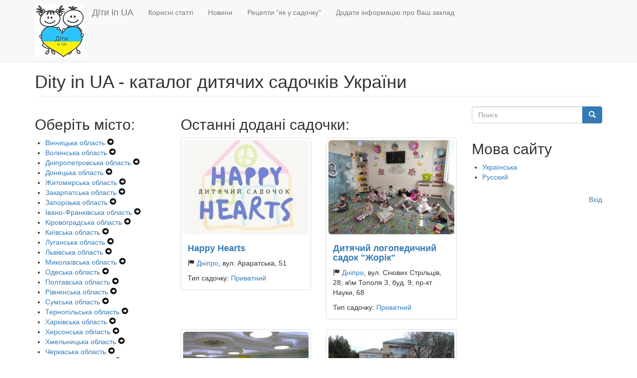

--- FILE ---
content_type: text/html; charset=UTF-8
request_url: https://dity.in.ua/?page=2
body_size: 104196
content:
<!DOCTYPE html><html lang="uk" dir="ltr" prefix="content: http://purl.org/rss/1.0/modules/content/ dc: http://purl.org/dc/terms/ foaf: http://xmlns.com/foaf/0.1/ og: http://ogp.me/ns# rdfs: http://www.w3.org/2000/01/rdf-schema# schema: http://schema.org/ sioc: http://rdfs.org/sioc/ns# sioct: http://rdfs.org/sioc/types# skos: http://www.w3.org/2004/02/skos/core# xsd: http://www.w3.org/2001/XMLSchema# "><head><meta charset="utf-8" /><script async src="https://www.googletagmanager.com/gtag/js?id=UA-137491448-1"></script><script>window.google_analytics_uacct = "UA-137491448-1";window.dataLayer = window.dataLayer || [];function gtag(){dataLayer.push(arguments)};gtag("js", new Date());gtag("config", "UA-137491448-1", {"groups":"default","anonymize_ip":true,"page_path":location.pathname + location.search + location.hash,"link_attribution":true});</script><link rel="shortlink" href="https://dity.in.ua/" /><link rel="canonical" href="https://dity.in.ua/" /><meta name="Generator" content="Drupal 8 (https://www.drupal.org)" /><meta name="MobileOptimized" content="width" /><meta name="HandheldFriendly" content="true" /><meta name="viewport" content="width=device-width, initial-scale=1.0" /><link rel="shortcut icon" href="/sites/default/files/Logo%20DityInUa%20%28100%29.jpg" type="image/jpeg" /><link rel="alternate" hreflang="uk" href="https://dity.in.ua/main" /><link rel="alternate" hreflang="ru" href="https://dity.in.ua/ru/main" /><title>Dity in UA - каталог дитячих садочків України | Діти in UA</title><link rel="stylesheet" media="all" href="/sites/default/files/css/css_ondk64KYgeOZIxpfDULc8foC7wd9yhBzVQ1QgykxMO8.css" /><link rel="stylesheet" media="all" href="//cdnjs.cloudflare.com/ajax/libs/twitter-bootstrap/3.4.1/css/bootstrap.min.css" /><link rel="stylesheet" media="all" href="//cdn.jsdelivr.net/npm/@unicorn-fail/drupal-bootstrap-styles@0.0.2/dist/3.4.0/8.x-3.x/drupal-bootstrap.min.css" integrity="sha512-tGFFYdzcicBwsd5EPO92iUIytu9UkQR3tLMbORL9sfi/WswiHkA1O3ri9yHW+5dXk18Rd+pluMeDBrPKSwNCvw==" crossorigin="anonymous" /><link rel="stylesheet" media="all" href="/sites/default/files/css/css_Wi4PMDTXLnZuh6mZ2ch_nYqbZscZHMde2qOeY7siLl8.css" /> <!--[if lte IE 8]><script src="/sites/default/files/js/js_aV9BD_TCsAZnPBK7GxonJFqqbmRCNnTrFCgkI2GkWz4.js"></script><![endif]--></head><body class="path-frontpage page-node-type-paragraphed-content-demo navbar-is-static-top has-glyphicons"> <a href="#main-content" class="visually-hidden focusable skip-link"> Перейти до основного вмісту </a><div class="dialog-off-canvas-main-canvas" data-off-canvas-main-canvas> <header class="navbar navbar-default navbar-static-top" id="navbar" role="banner"><div class="container"><div class="navbar-header"><div class="region region-navigation"> <a class="logo navbar-btn pull-left" href="/" title="Головна" rel="home"> <img src="/sites/default/files/Logo%20DityInUa%20%28100%29_1.jpg" alt="Головна" /> </a> <a class="name navbar-brand" href="/" title="Головна" rel="home">Діти in UA</a></div> <button type="button" class="navbar-toggle" data-toggle="collapse" data-target="#navbar-collapse"> <span class="sr-only">Toggle navigation</span> <span class="icon-bar"></span> <span class="icon-bar"></span> <span class="icon-bar"></span> </button></div><div id="navbar-collapse" class="navbar-collapse collapse"><div class="region region-navigation-collapsible"> <nav role="navigation" aria-labelledby="block-bootstrap-main-menu-menu" id="block-bootstrap-main-menu"><h2 class="sr-only" id="block-bootstrap-main-menu-menu">Основная навигация</h2><ul class="menu menu--main nav navbar-nav"><li class="first"> <a href="/articles">Корисні статті</a></li><li> <a href="/news">Новини</a></li><li> <a href="/recepti">Рецепти &quot;як у садочку&quot;</a></li><li class="last"> <a href="/add_your_kindergarden">Додати інформацію про Ваш заклад</a></li></ul> </nav></div></div><script>
let menuEl = document.querySelector('#block-osnovnayanavigaciyaru ul.menu');
if (menuEl) {
menuEl.classList.add('navbar-nav');
}
// $('').addClass('navbar-nav');
</script></div> </header><div role="main" class="main-container container js-quickedit-main-content"><div class="row"><div class="col-sm-12" role="heading"><div class="region region-header"><div data-drupal-messages-fallback class="hidden"></div><h1 class="page-header"><span>Dity in UA - каталог дитячих садочків України</span></h1></div></div> <aside class="col-sm-3" role="complementary"><div class="region region-sidebar-first"> <section id="block-hierarchicaltaxonomymenu-2" class="block block-hierarchical-taxonomy-menu clearfix"><h2 class="block-title">Оберіть місто:</h2><ul class="menu hierarchical-taxonomy-menu block-taxonomymenu__menu"><li class="menu-item menu-item--expanded block-taxonomymenu__menu-item block-taxonomymenu__menu-item--expanded "> <a href="/vinnicka-oblast" class="block-taxonomymenu__link ">Вінницька область</a> <i class="arrow-right parent-toggle" aria-hidden="true"></i><span class="visually-hidden">Expand Secondary Navigation Menu</span><ul class="menu block-taxonomymenu__submenu collapsed-submenu"><li class="menu-item block-taxonomymenu__menu-item "> <a href="/iliintsi" class="block-taxonomymenu__link ">Ільїнці</a></li><li class="menu-item block-taxonomymenu__menu-item "> <a href="/krijopil" class="block-taxonomymenu__link ">Крижопіль</a></li><li class="menu-item block-taxonomymenu__menu-item "> <a href="/pogrebische" class="block-taxonomymenu__link ">Погребище</a></li><li class="menu-item block-taxonomymenu__menu-item "> <a href="/nemiriv" class="block-taxonomymenu__link ">Немирів</a></li><li class="menu-item block-taxonomymenu__menu-item "> <a href="/mogiliv-podilskiy" class="block-taxonomymenu__link ">Могилів-Подільський</a></li><li class="menu-item block-taxonomymenu__menu-item "> <a href="/lipovets" class="block-taxonomymenu__link ">Липовець</a></li><li class="menu-item block-taxonomymenu__menu-item "> <a href="/ladijin" class="block-taxonomymenu__link ">Ладижин</a></li><li class="menu-item block-taxonomymenu__menu-item "> <a href="/kozyatin" class="block-taxonomymenu__link ">Козятин</a></li><li class="menu-item block-taxonomymenu__menu-item "> <a href="/kalinivka" class="block-taxonomymenu__link ">Калинівка</a></li><li class="menu-item block-taxonomymenu__menu-item "> <a href="/jmerinka" class="block-taxonomymenu__link ">Жмеринка</a></li><li class="menu-item block-taxonomymenu__menu-item "> <a href="/gnivan" class="block-taxonomymenu__link ">Гнівань</a></li><li class="menu-item block-taxonomymenu__menu-item "> <a href="/gaysin" class="block-taxonomymenu__link ">Гайсин</a></li><li class="menu-item block-taxonomymenu__menu-item "> <a href="/vinnitsya" class="block-taxonomymenu__link ">Вінниця</a></li><li class="menu-item block-taxonomymenu__menu-item "> <a href="/bershad" class="block-taxonomymenu__link ">Бершадь</a></li><li class="menu-item block-taxonomymenu__menu-item "> <a href="/bar" class="block-taxonomymenu__link ">Бар</a></li><li class="menu-item block-taxonomymenu__menu-item "> <a href="/tulchin" class="block-taxonomymenu__link ">Тульчин</a></li><li class="menu-item block-taxonomymenu__menu-item "> <a href="/shargorod" class="block-taxonomymenu__link ">Шаргород</a></li><li class="menu-item block-taxonomymenu__menu-item "> <a href="/hmelnik" class="block-taxonomymenu__link ">Хмельник</a></li><li class="menu-item block-taxonomymenu__menu-item "> <a href="/yampol" class="block-taxonomymenu__link ">Ямполь</a></li></ul></li><li class="menu-item menu-item--expanded block-taxonomymenu__menu-item block-taxonomymenu__menu-item--expanded "> <a href="/volinska_oblast" class="block-taxonomymenu__link ">Волинська область</a> <i class="arrow-right parent-toggle" aria-hidden="true"></i><span class="visually-hidden">Expand Secondary Navigation Menu</span><ul class="menu block-taxonomymenu__submenu collapsed-submenu"><li class="menu-item block-taxonomymenu__menu-item "> <a href="/berestechko" class="block-taxonomymenu__link ">Берестечко</a></li><li class="menu-item block-taxonomymenu__menu-item "> <a href="/manevichi" class="block-taxonomymenu__link ">Маневичі</a></li><li class="menu-item block-taxonomymenu__menu-item "> <a href="/novovolinsk" class="block-taxonomymenu__link ">Нововолинськ</a></li><li class="menu-item block-taxonomymenu__menu-item "> <a href="/ratne" class="block-taxonomymenu__link ">Ратне</a></li><li class="menu-item block-taxonomymenu__menu-item "> <a href="/kovel" class="block-taxonomymenu__link ">Ковель</a></li><li class="menu-item block-taxonomymenu__menu-item "> <a href="/kamin-kashirskiy" class="block-taxonomymenu__link ">Камінь-Каширський</a></li><li class="menu-item block-taxonomymenu__menu-item "> <a href="/kivertsi" class="block-taxonomymenu__link ">Ківерці</a></li><li class="menu-item block-taxonomymenu__menu-item "> <a href="/gorokhiv" class="block-taxonomymenu__link ">Горохів</a></li><li class="menu-item block-taxonomymenu__menu-item "> <a href="/volodimir-volinskiy" class="block-taxonomymenu__link ">Володимир-Волинський</a></li><li class="menu-item block-taxonomymenu__menu-item "> <a href="/rojische" class="block-taxonomymenu__link ">Рожище</a></li><li class="menu-item block-taxonomymenu__menu-item "> <a href="/luck" class="block-taxonomymenu__link ">Луцьк</a></li><li class="menu-item block-taxonomymenu__menu-item "> <a href="/ustilug" class="block-taxonomymenu__link ">Устилуг</a></li><li class="menu-item block-taxonomymenu__menu-item "> <a href="/lyuboml" class="block-taxonomymenu__link ">Любомль</a></li></ul></li><li class="menu-item menu-item--expanded block-taxonomymenu__menu-item block-taxonomymenu__menu-item--expanded "> <a href="/dnipropetrovska_oblast" class="block-taxonomymenu__link ">Дніпропетровська область</a> <i class="arrow-right parent-toggle" aria-hidden="true"></i><span class="visually-hidden">Expand Secondary Navigation Menu</span><ul class="menu block-taxonomymenu__submenu collapsed-submenu"><li class="menu-item block-taxonomymenu__menu-item "> <a href="/vilnogirsk" class="block-taxonomymenu__link ">Вільногірськ</a></li><li class="menu-item menu-item--expanded block-taxonomymenu__menu-item block-taxonomymenu__menu-item--expanded "> <a href="/dnipro" class="block-taxonomymenu__link ">Дніпро</a> <i class="arrow-right parent-toggle" aria-hidden="true"></i><span class="visually-hidden">Expand Secondary Navigation Menu</span><ul class="menu block-taxonomymenu__submenu collapsed-submenu"><li class="menu-item block-taxonomymenu__menu-item "> <a href="/industrialniy-rayon-dnipro" class="block-taxonomymenu__link ">Індустріальний район, Дніпро</a></li><li class="menu-item block-taxonomymenu__menu-item "> <a href="/amur-nizhnodniprovskiy-rayon-dnipro" class="block-taxonomymenu__link ">Амур-Нижньодніпровський район, Дніпро</a></li><li class="menu-item block-taxonomymenu__menu-item "> <a href="/novokodackiy-rayon-dnipro" class="block-taxonomymenu__link ">Новокодацький район, Дніпро</a></li><li class="menu-item block-taxonomymenu__menu-item "> <a href="/samarskiy-rayon-dnipro" class="block-taxonomymenu__link ">Самарський район, Дніпро</a></li><li class="menu-item block-taxonomymenu__menu-item "> <a href="/soborniy-rayon-dnipro" class="block-taxonomymenu__link ">Соборний район, Дніпро</a></li><li class="menu-item block-taxonomymenu__menu-item "> <a href="/centralniy-rayon-dnipro" class="block-taxonomymenu__link ">Центральний район, Дніпро</a></li><li class="menu-item block-taxonomymenu__menu-item "> <a href="/chechelivskiy-rayon-dnipro" class="block-taxonomymenu__link ">Чечелівський район, Дніпро</a></li><li class="menu-item block-taxonomymenu__menu-item "> <a href="/shevchenkivskiy-rayon-dnipro" class="block-taxonomymenu__link ">Шевченківський район, Дніпро</a></li></ul></li><li class="menu-item block-taxonomymenu__menu-item "> <a href="/zhovti-vodi" class="block-taxonomymenu__link ">Жовті Води</a></li><li class="menu-item block-taxonomymenu__menu-item "> <a href="/kamyanske" class="block-taxonomymenu__link ">Кам&#039;янське</a></li><li class="menu-item block-taxonomymenu__menu-item "> <a href="/kriviy-rig" class="block-taxonomymenu__link ">Кривий Ріг</a></li><li class="menu-item block-taxonomymenu__menu-item "> <a href="/marganec" class="block-taxonomymenu__link ">Марганець</a></li><li class="menu-item block-taxonomymenu__menu-item "> <a href="/nikopol" class="block-taxonomymenu__link ">Нікополь</a></li><li class="menu-item block-taxonomymenu__menu-item "> <a href="/novomoskovsk" class="block-taxonomymenu__link ">Новомосковськ</a></li><li class="menu-item block-taxonomymenu__menu-item "> <a href="/pavlograd" class="block-taxonomymenu__link ">Павлоград</a></li><li class="menu-item block-taxonomymenu__menu-item "> <a href="/pershotravensk" class="block-taxonomymenu__link ">Першотравенськ</a></li><li class="menu-item block-taxonomymenu__menu-item "> <a href="/pokrov" class="block-taxonomymenu__link ">Покров</a></li><li class="menu-item block-taxonomymenu__menu-item "> <a href="/sinelnikovo" class="block-taxonomymenu__link ">Синельниково</a></li><li class="menu-item block-taxonomymenu__menu-item "> <a href="/ternivka" class="block-taxonomymenu__link ">Тернівка</a></li></ul></li><li class="menu-item menu-item--expanded block-taxonomymenu__menu-item block-taxonomymenu__menu-item--expanded "> <a href="/donetskaya_oblast" class="block-taxonomymenu__link ">Донецька область</a> <i class="arrow-right parent-toggle" aria-hidden="true"></i><span class="visually-hidden">Expand Secondary Navigation Menu</span><ul class="menu block-taxonomymenu__submenu collapsed-submenu"><li class="menu-item block-taxonomymenu__menu-item "> <a href="/avdiivka" class="block-taxonomymenu__link ">Авдіївка</a></li><li class="menu-item block-taxonomymenu__menu-item "> <a href="/bakhmut" class="block-taxonomymenu__link ">Бахмут</a></li><li class="menu-item block-taxonomymenu__menu-item "> <a href="/vugledar" class="block-taxonomymenu__link ">Вугледар</a></li><li class="menu-item block-taxonomymenu__menu-item "> <a href="/dobropillya" class="block-taxonomymenu__link ">Добропілля</a></li><li class="menu-item block-taxonomymenu__menu-item "> <a href="/druzhkivka" class="block-taxonomymenu__link ">Дружківка</a></li><li class="menu-item block-taxonomymenu__menu-item "> <a href="/kostyantinivka" class="block-taxonomymenu__link ">Костянтинівка</a></li><li class="menu-item block-taxonomymenu__menu-item "> <a href="/kramatorsk" class="block-taxonomymenu__link ">Краматорськ</a></li><li class="menu-item block-taxonomymenu__menu-item "> <a href="/liman" class="block-taxonomymenu__link ">Лиман</a></li><li class="menu-item block-taxonomymenu__menu-item "> <a href="/marinka" class="block-taxonomymenu__link ">Мар&#039;їнка</a></li><li class="menu-item block-taxonomymenu__menu-item "> <a href="/mariupol" class="block-taxonomymenu__link ">Маріуполь</a></li><li class="menu-item block-taxonomymenu__menu-item "> <a href="/mirnograd" class="block-taxonomymenu__link ">Мирноград</a></li><li class="menu-item block-taxonomymenu__menu-item "> <a href="/novogrodivka" class="block-taxonomymenu__link ">Новогродівка</a></li><li class="menu-item block-taxonomymenu__menu-item "> <a href="/pokrovsk" class="block-taxonomymenu__link ">Покровськ</a></li><li class="menu-item block-taxonomymenu__menu-item "> <a href="/selidovo" class="block-taxonomymenu__link ">Селідово</a></li><li class="menu-item block-taxonomymenu__menu-item "> <a href="/slovyansk" class="block-taxonomymenu__link ">Слов&#039;янськ</a></li><li class="menu-item block-taxonomymenu__menu-item "> <a href="/torez-chistyakovo" class="block-taxonomymenu__link ">Торез (Чистяково)</a></li><li class="menu-item block-taxonomymenu__menu-item "> <a href="/kharcizk" class="block-taxonomymenu__link ">Харцизьк</a></li></ul></li><li class="menu-item menu-item--expanded block-taxonomymenu__menu-item block-taxonomymenu__menu-item--expanded "> <a href="/jitomirska_oblast" class="block-taxonomymenu__link ">Житомирська область</a> <i class="arrow-right parent-toggle" aria-hidden="true"></i><span class="visually-hidden">Expand Secondary Navigation Menu</span><ul class="menu block-taxonomymenu__submenu collapsed-submenu"><li class="menu-item block-taxonomymenu__menu-item "> <a href="/andrushivka" class="block-taxonomymenu__link ">Андрушівка</a></li><li class="menu-item block-taxonomymenu__menu-item "> <a href="/baranivka" class="block-taxonomymenu__link ">Баранівка</a></li><li class="menu-item block-taxonomymenu__menu-item "> <a href="/berdichiv" class="block-taxonomymenu__link ">Бердичів</a></li><li class="menu-item block-taxonomymenu__menu-item "> <a href="/zhitomir" class="block-taxonomymenu__link ">Житомир</a></li><li class="menu-item block-taxonomymenu__menu-item "> <a href="/korosten" class="block-taxonomymenu__link ">Коростень</a></li><li class="menu-item block-taxonomymenu__menu-item "> <a href="/korostishiv" class="block-taxonomymenu__link ">Коростишів</a></li><li class="menu-item block-taxonomymenu__menu-item "> <a href="/malin" class="block-taxonomymenu__link ">Малин</a></li><li class="menu-item block-taxonomymenu__menu-item "> <a href="/novograd_volinskiy" class="block-taxonomymenu__link ">Новоград-Волинський</a></li><li class="menu-item block-taxonomymenu__menu-item "> <a href="/ovruch" class="block-taxonomymenu__link ">Овруч</a></li><li class="menu-item block-taxonomymenu__menu-item "> <a href="/olevsk" class="block-taxonomymenu__link ">Олевськ</a></li><li class="menu-item block-taxonomymenu__menu-item "> <a href="/radomishl" class="block-taxonomymenu__link ">Радомишль</a></li><li class="menu-item block-taxonomymenu__menu-item "> <a href="/chudniv" class="block-taxonomymenu__link ">Чуднів</a></li></ul></li><li class="menu-item menu-item--expanded block-taxonomymenu__menu-item block-taxonomymenu__menu-item--expanded "> <a href="/zakarpatska_oblast" class="block-taxonomymenu__link ">Закарпатська область</a> <i class="arrow-right parent-toggle" aria-hidden="true"></i><span class="visually-hidden">Expand Secondary Navigation Menu</span><ul class="menu block-taxonomymenu__submenu collapsed-submenu"><li class="menu-item block-taxonomymenu__menu-item "> <a href="/irshava" class="block-taxonomymenu__link ">Іршава</a></li><li class="menu-item block-taxonomymenu__menu-item "> <a href="/beregovo" class="block-taxonomymenu__link ">Берегово</a></li><li class="menu-item block-taxonomymenu__menu-item "> <a href="/vinogradiv" class="block-taxonomymenu__link ">Виноградів</a></li><li class="menu-item block-taxonomymenu__menu-item "> <a href="/mukachevo" class="block-taxonomymenu__link ">Мукачево</a></li><li class="menu-item block-taxonomymenu__menu-item "> <a href="/perechin" class="block-taxonomymenu__link ">Перечин</a></li><li class="menu-item block-taxonomymenu__menu-item "> <a href="/rakhiv" class="block-taxonomymenu__link ">Рахів</a></li><li class="menu-item block-taxonomymenu__menu-item "> <a href="/svalyava" class="block-taxonomymenu__link ">Свалява</a></li><li class="menu-item block-taxonomymenu__menu-item "> <a href="/tyachiv" class="block-taxonomymenu__link ">Тячів</a></li><li class="menu-item block-taxonomymenu__menu-item "> <a href="/ujgorod" class="block-taxonomymenu__link ">Ужгород</a></li><li class="menu-item block-taxonomymenu__menu-item "> <a href="/khust" class="block-taxonomymenu__link ">Хуст</a></li><li class="menu-item block-taxonomymenu__menu-item "> <a href="/chop" class="block-taxonomymenu__link ">Чоп</a></li></ul></li><li class="menu-item menu-item--expanded block-taxonomymenu__menu-item block-taxonomymenu__menu-item--expanded "> <a href="/zaporojskaya_oblast" class="block-taxonomymenu__link ">Запорізька область</a> <i class="arrow-right parent-toggle" aria-hidden="true"></i><span class="visually-hidden">Expand Secondary Navigation Menu</span><ul class="menu block-taxonomymenu__submenu collapsed-submenu"><li class="menu-item block-taxonomymenu__menu-item "> <a href="/berdyansk" class="block-taxonomymenu__link ">Бердянськ</a></li><li class="menu-item block-taxonomymenu__menu-item "> <a href="/vilnyansk" class="block-taxonomymenu__link ">Вільнянськ</a></li><li class="menu-item block-taxonomymenu__menu-item "> <a href="/vasilivka" class="block-taxonomymenu__link ">Василівка</a></li><li class="menu-item block-taxonomymenu__menu-item "> <a href="/gulyaypole" class="block-taxonomymenu__link ">Гуляйполе</a></li><li class="menu-item block-taxonomymenu__menu-item "> <a href="/dniprorudne" class="block-taxonomymenu__link ">Дніпрорудне</a></li><li class="menu-item block-taxonomymenu__menu-item "> <a href="/energodar" class="block-taxonomymenu__link ">Енергодар</a></li><li class="menu-item block-taxonomymenu__menu-item "> <a href="/zaporojie" class="block-taxonomymenu__link ">Запоріжжя</a></li><li class="menu-item block-taxonomymenu__menu-item "> <a href="/kamyanka-dniprovska" class="block-taxonomymenu__link ">Кам&#039;янка-Дніпровська</a></li><li class="menu-item block-taxonomymenu__menu-item "> <a href="/melitopol" class="block-taxonomymenu__link ">Мелітополь</a></li><li class="menu-item block-taxonomymenu__menu-item "> <a href="/molochansk" class="block-taxonomymenu__link ">Молочанськ</a></li><li class="menu-item block-taxonomymenu__menu-item "> <a href="/orikhiv" class="block-taxonomymenu__link ">Оріхів</a></li><li class="menu-item block-taxonomymenu__menu-item "> <a href="/pologi" class="block-taxonomymenu__link ">Пологи</a></li><li class="menu-item block-taxonomymenu__menu-item "> <a href="/primorsk" class="block-taxonomymenu__link ">Приморськ</a></li><li class="menu-item block-taxonomymenu__menu-item "> <a href="/tokmak" class="block-taxonomymenu__link ">Токмак</a></li></ul></li><li class="menu-item menu-item--expanded block-taxonomymenu__menu-item block-taxonomymenu__menu-item--expanded "> <a href="/ivano_frankivska_oblast" class="block-taxonomymenu__link ">Івано-Франківська область</a> <i class="arrow-right parent-toggle" aria-hidden="true"></i><span class="visually-hidden">Expand Secondary Navigation Menu</span><ul class="menu block-taxonomymenu__submenu collapsed-submenu"><li class="menu-item block-taxonomymenu__menu-item "> <a href="/ivano_frankivsk" class="block-taxonomymenu__link ">Івано-Франківськ</a></li><li class="menu-item block-taxonomymenu__menu-item "> <a href="/bolekhiv" class="block-taxonomymenu__link ">Болехів</a></li><li class="menu-item block-taxonomymenu__menu-item "> <a href="/burshtin" class="block-taxonomymenu__link ">Бурштин</a></li><li class="menu-item block-taxonomymenu__menu-item "> <a href="/galich" class="block-taxonomymenu__link ">Галич</a></li><li class="menu-item block-taxonomymenu__menu-item "> <a href="/gorodenka" class="block-taxonomymenu__link ">Городенка</a></li><li class="menu-item block-taxonomymenu__menu-item "> <a href="/dolina" class="block-taxonomymenu__link ">Долина</a></li><li class="menu-item block-taxonomymenu__menu-item "> <a href="/kalush" class="block-taxonomymenu__link ">Калуш</a></li><li class="menu-item block-taxonomymenu__menu-item "> <a href="/kolomiya" class="block-taxonomymenu__link ">Коломия</a></li><li class="menu-item block-taxonomymenu__menu-item "> <a href="/kosiv" class="block-taxonomymenu__link ">Косів</a></li><li class="menu-item block-taxonomymenu__menu-item "> <a href="/nadvirna" class="block-taxonomymenu__link ">Надвірна</a></li><li class="menu-item block-taxonomymenu__menu-item "> <a href="/rogatin" class="block-taxonomymenu__link ">Рогатин</a></li><li class="menu-item block-taxonomymenu__menu-item "> <a href="/snyatin" class="block-taxonomymenu__link ">Снятин</a></li><li class="menu-item block-taxonomymenu__menu-item "> <a href="/tismenitsya" class="block-taxonomymenu__link ">Тисмениця</a></li><li class="menu-item block-taxonomymenu__menu-item "> <a href="/tlumach" class="block-taxonomymenu__link ">Тлумач</a></li><li class="menu-item block-taxonomymenu__menu-item "> <a href="/yaremche" class="block-taxonomymenu__link ">Яремче</a></li></ul></li><li class="menu-item menu-item--expanded block-taxonomymenu__menu-item block-taxonomymenu__menu-item--expanded "> <a href="/kirovogradska_oblast" class="block-taxonomymenu__link ">Кіровоградська область</a> <i class="arrow-right parent-toggle" aria-hidden="true"></i><span class="visually-hidden">Expand Secondary Navigation Menu</span><ul class="menu block-taxonomymenu__submenu collapsed-submenu"><li class="menu-item block-taxonomymenu__menu-item "> <a href="/blagovischenske" class="block-taxonomymenu__link ">Благовіщенське</a></li><li class="menu-item block-taxonomymenu__menu-item "> <a href="/bobrinec" class="block-taxonomymenu__link ">Бобринець</a></li><li class="menu-item block-taxonomymenu__menu-item "> <a href="/gayvoron" class="block-taxonomymenu__link ">Гайворон</a></li><li class="menu-item block-taxonomymenu__menu-item "> <a href="/dolinska" class="block-taxonomymenu__link ">Долинська</a></li><li class="menu-item block-taxonomymenu__menu-item "> <a href="/znamyanka" class="block-taxonomymenu__link ">Знам&#039;янка</a></li><li class="menu-item block-taxonomymenu__menu-item "> <a href="/kropivnickiy" class="block-taxonomymenu__link ">Кропивницький</a></li><li class="menu-item block-taxonomymenu__menu-item "> <a href="/mala-viska" class="block-taxonomymenu__link ">Мала Виска</a></li><li class="menu-item block-taxonomymenu__menu-item "> <a href="/novomirgorod" class="block-taxonomymenu__link ">Новомиргород</a></li><li class="menu-item block-taxonomymenu__menu-item "> <a href="/novoukrainka" class="block-taxonomymenu__link ">Новоукраїнка</a></li><li class="menu-item block-taxonomymenu__menu-item "> <a href="/oleksandriya" class="block-taxonomymenu__link ">Олександрія</a></li><li class="menu-item block-taxonomymenu__menu-item "> <a href="/pomichna" class="block-taxonomymenu__link ">Помічна</a></li><li class="menu-item block-taxonomymenu__menu-item "> <a href="/svitlovodsk" class="block-taxonomymenu__link ">Світловодськ</a></li></ul></li><li class="menu-item menu-item--expanded block-taxonomymenu__menu-item block-taxonomymenu__menu-item--expanded "> <a href="/kyivskaya_oblast" class="block-taxonomymenu__link ">Київська область</a> <i class="arrow-right parent-toggle" aria-hidden="true"></i><span class="visually-hidden">Expand Secondary Navigation Menu</span><ul class="menu block-taxonomymenu__submenu collapsed-submenu"><li class="menu-item block-taxonomymenu__menu-item "> <a href="/belogorodka" class="block-taxonomymenu__link ">Білогородка</a></li><li class="menu-item block-taxonomymenu__menu-item "> <a href="/gatnoe" class="block-taxonomymenu__link ">Гатне</a></li><li class="menu-item block-taxonomymenu__menu-item "> <a href="/glevakha" class="block-taxonomymenu__link ">Глеваха</a></li><li class="menu-item block-taxonomymenu__menu-item "> <a href="/gostomel" class="block-taxonomymenu__link ">Гостомель</a></li><li class="menu-item menu-item--expanded block-taxonomymenu__menu-item block-taxonomymenu__menu-item--expanded "> <a href="/kiiv" class="block-taxonomymenu__link ">Київ</a> <i class="arrow-right parent-toggle" aria-hidden="true"></i><span class="visually-hidden">Expand Secondary Navigation Menu</span><ul class="menu block-taxonomymenu__submenu collapsed-submenu"><li class="menu-item block-taxonomymenu__menu-item "> <a href="/golosiivskiy-rayon-kiiv" class="block-taxonomymenu__link ">Голосіївський район, Київ</a></li><li class="menu-item block-taxonomymenu__menu-item "> <a href="/darnickiy-rayon-kiiv" class="block-taxonomymenu__link ">Дарницький район, Київ</a></li><li class="menu-item block-taxonomymenu__menu-item "> <a href="/desnyanskiy-rayon-kiiv" class="block-taxonomymenu__link ">Деснянський район, Київ</a></li><li class="menu-item block-taxonomymenu__menu-item "> <a href="/dniprovskiy-rayon-kiiv" class="block-taxonomymenu__link ">Дніпровський район, Київ</a></li><li class="menu-item block-taxonomymenu__menu-item "> <a href="/obolonskiy-rayon-kiiv" class="block-taxonomymenu__link ">Оболонський район, Київ</a></li><li class="menu-item block-taxonomymenu__menu-item "> <a href="/pecherskiy-rayon-kiiv" class="block-taxonomymenu__link ">Печерський район, Київ</a></li><li class="menu-item block-taxonomymenu__menu-item "> <a href="/podilskiy-rayon-kiiv" class="block-taxonomymenu__link ">Подільський район, Київ</a></li><li class="menu-item block-taxonomymenu__menu-item "> <a href="/svyatoshinskiy-rayon-kiiv" class="block-taxonomymenu__link ">Святошинський район, Київ</a></li><li class="menu-item block-taxonomymenu__menu-item "> <a href="/solomyanskiy-rayon-kiiv" class="block-taxonomymenu__link ">Солом&#039;янський район, Київ</a></li><li class="menu-item block-taxonomymenu__menu-item "> <a href="/shevchenkivskiy-rayon-kiiv" class="block-taxonomymenu__link ">Шевченківський район, Київ</a></li></ul></li><li class="menu-item block-taxonomymenu__menu-item "> <a href="/kocyubinske" class="block-taxonomymenu__link ">Коцюбинське</a></li><li class="menu-item block-taxonomymenu__menu-item "> <a href="/novi-petrivci" class="block-taxonomymenu__link ">Нові Петрівці</a></li><li class="menu-item block-taxonomymenu__menu-item "> <a href="/obukhiv" class="block-taxonomymenu__link ">Обухів</a></li><li class="menu-item block-taxonomymenu__menu-item "> <a href="/petropavlivska-borschagivka" class="block-taxonomymenu__link ">Петропавлівська Борщагівка</a></li><li class="menu-item block-taxonomymenu__menu-item "> <a href="/svyatopetrovskoe" class="block-taxonomymenu__link ">Святопетрівське</a></li><li class="menu-item block-taxonomymenu__menu-item "> <a href="/hodoseevka" class="block-taxonomymenu__link ">Ходосівка</a></li><li class="menu-item block-taxonomymenu__menu-item "> <a href="/chabani" class="block-taxonomymenu__link ">Чабани</a></li><li class="menu-item block-taxonomymenu__menu-item "> <a href="/chayki" class="block-taxonomymenu__link ">Чайки</a></li><li class="menu-item block-taxonomymenu__menu-item "> <a href="/bila-cerkva" class="block-taxonomymenu__link ">Біла Церква</a></li><li class="menu-item block-taxonomymenu__menu-item "> <a href="/berezan" class="block-taxonomymenu__link ">Березань</a></li><li class="menu-item block-taxonomymenu__menu-item "> <a href="/boguslav" class="block-taxonomymenu__link ">Богуслав</a></li><li class="menu-item block-taxonomymenu__menu-item "> <a href="/boripol" class="block-taxonomymenu__link ">Бориспіль</a></li><li class="menu-item block-taxonomymenu__menu-item "> <a href="/boyarka" class="block-taxonomymenu__link ">Боярка</a></li><li class="menu-item block-taxonomymenu__menu-item "> <a href="/brovari" class="block-taxonomymenu__link ">Бровари</a></li><li class="menu-item block-taxonomymenu__menu-item "> <a href="/bucha" class="block-taxonomymenu__link ">Буча</a></li><li class="menu-item block-taxonomymenu__menu-item "> <a href="/vasilkov" class="block-taxonomymenu__link ">Васильків</a></li><li class="menu-item block-taxonomymenu__menu-item "> <a href="/vishgorod" class="block-taxonomymenu__link ">Вишгород</a></li><li class="menu-item block-taxonomymenu__menu-item "> <a href="/vishneve" class="block-taxonomymenu__link ">Вишневе</a></li><li class="menu-item block-taxonomymenu__menu-item "> <a href="/kagarlik" class="block-taxonomymenu__link ">Кагарлик</a></li><li class="menu-item block-taxonomymenu__menu-item "> <a href="/kryukivschina" class="block-taxonomymenu__link ">Крюківщина</a></li><li class="menu-item block-taxonomymenu__menu-item "> <a href="/mironivka" class="block-taxonomymenu__link ">Миронівка</a></li><li class="menu-item block-taxonomymenu__menu-item "> <a href="/rjischiv" class="block-taxonomymenu__link ">Ржищів</a></li><li class="menu-item block-taxonomymenu__menu-item "> <a href="/skvira" class="block-taxonomymenu__link ">Сквира</a></li><li class="menu-item block-taxonomymenu__menu-item "> <a href="/slavutich" class="block-taxonomymenu__link ">Славутич</a></li><li class="menu-item block-taxonomymenu__menu-item "> <a href="/sofiivska-borschagivka" class="block-taxonomymenu__link ">Софіївська Борщагівка</a></li><li class="menu-item block-taxonomymenu__menu-item "> <a href="/tarascha" class="block-taxonomymenu__link ">Тараща</a></li><li class="menu-item block-taxonomymenu__menu-item "> <a href="/tetiiv" class="block-taxonomymenu__link ">Тетіїв</a></li><li class="menu-item block-taxonomymenu__menu-item "> <a href="/uzin" class="block-taxonomymenu__link ">Узин</a></li><li class="menu-item block-taxonomymenu__menu-item "> <a href="/ukrainka" class="block-taxonomymenu__link ">Українка</a></li><li class="menu-item block-taxonomymenu__menu-item "> <a href="/fastiv" class="block-taxonomymenu__link ">Фастів</a></li><li class="menu-item menu-item--expanded block-taxonomymenu__menu-item block-taxonomymenu__menu-item--expanded "> <a href="/fastivskiy_rayon" class="block-taxonomymenu__link ">Фастівський район</a> <i class="arrow-right parent-toggle" aria-hidden="true"></i><span class="visually-hidden">Expand Secondary Navigation Menu</span><ul class="menu block-taxonomymenu__submenu collapsed-submenu"><li class="menu-item block-taxonomymenu__menu-item "> <a href="/fastivets" class="block-taxonomymenu__link ">Фастівець</a></li><li class="menu-item block-taxonomymenu__menu-item "> <a href="/trilisi" class="block-taxonomymenu__link ">Триліси</a></li><li class="menu-item block-taxonomymenu__menu-item "> <a href="/mala_snitinka" class="block-taxonomymenu__link ">Мала Снітинка</a></li><li class="menu-item block-taxonomymenu__menu-item "> <a href="/kojanka" class="block-taxonomymenu__link ">Кожанка</a></li><li class="menu-item block-taxonomymenu__menu-item "> <a href="/veprik" class="block-taxonomymenu__link ">Веприк</a></li><li class="menu-item block-taxonomymenu__menu-item "> <a href="/velika_snitinka" class="block-taxonomymenu__link ">Велика Снітинка</a></li><li class="menu-item block-taxonomymenu__menu-item "> <a href="/borova" class="block-taxonomymenu__link ">Борова</a></li></ul></li><li class="menu-item menu-item--expanded block-taxonomymenu__menu-item block-taxonomymenu__menu-item--expanded "> <a href="/yagotinskiy_rayon" class="block-taxonomymenu__link ">Яготинський район</a> <i class="arrow-right parent-toggle" aria-hidden="true"></i><span class="visually-hidden">Expand Secondary Navigation Menu</span><ul class="menu block-taxonomymenu__submenu collapsed-submenu"><li class="menu-item block-taxonomymenu__menu-item "> <a href="/lemeshivka" class="block-taxonomymenu__link ">Лемешівка</a></li><li class="menu-item block-taxonomymenu__menu-item "> <a href="/kulyabivka" class="block-taxonomymenu__link ">Кулябівка</a></li><li class="menu-item block-taxonomymenu__menu-item "> <a href="/godunivka" class="block-taxonomymenu__link ">Годунівка</a></li><li class="menu-item block-taxonomymenu__menu-item "> <a href="/genzerivka" class="block-taxonomymenu__link ">Гензерівка</a></li><li class="menu-item block-taxonomymenu__menu-item "> <a href="/raykivschina" class="block-taxonomymenu__link ">Райківщина</a></li></ul></li><li class="menu-item block-taxonomymenu__menu-item "> <a href="/irpen" class="block-taxonomymenu__link ">Ірпінь</a></li><li class="menu-item block-taxonomymenu__menu-item "> <a href="/pereyaslav-khmelnickiy" class="block-taxonomymenu__link ">Переяслав-Хмельницький</a></li><li class="menu-item block-taxonomymenu__menu-item "> <a href="/yagotin" class="block-taxonomymenu__link ">Яготин</a></li></ul></li><li class="menu-item menu-item--expanded block-taxonomymenu__menu-item block-taxonomymenu__menu-item--expanded "> <a href="/luganska_oblast" class="block-taxonomymenu__link ">Луганська область</a> <i class="arrow-right parent-toggle" aria-hidden="true"></i><span class="visually-hidden">Expand Secondary Navigation Menu</span><ul class="menu block-taxonomymenu__submenu collapsed-submenu"><li class="menu-item block-taxonomymenu__menu-item "> <a href="/zolote" class="block-taxonomymenu__link ">Золоте</a></li><li class="menu-item block-taxonomymenu__menu-item "> <a href="/kreminna" class="block-taxonomymenu__link ">Кремінна</a></li><li class="menu-item block-taxonomymenu__menu-item "> <a href="/lisichansk" class="block-taxonomymenu__link ">Лисичанськ</a></li><li class="menu-item block-taxonomymenu__menu-item "> <a href="/popasna" class="block-taxonomymenu__link ">Попасна</a></li><li class="menu-item block-taxonomymenu__menu-item "> <a href="/rubizhne" class="block-taxonomymenu__link ">Рубіжне</a></li><li class="menu-item block-taxonomymenu__menu-item "> <a href="/severodonetsk" class="block-taxonomymenu__link ">Сєвєродонецьк</a></li><li class="menu-item block-taxonomymenu__menu-item "> <a href="/svatove" class="block-taxonomymenu__link ">Сватове</a></li><li class="menu-item block-taxonomymenu__menu-item "> <a href="/stanicya-luganska" class="block-taxonomymenu__link ">Станиця Луганська</a></li><li class="menu-item block-taxonomymenu__menu-item "> <a href="/starobilsk" class="block-taxonomymenu__link ">Старобільськ</a></li><li class="menu-item block-taxonomymenu__menu-item "> <a href="/schastya" class="block-taxonomymenu__link ">Щастя</a></li></ul></li><li class="menu-item menu-item--expanded block-taxonomymenu__menu-item block-taxonomymenu__menu-item--expanded "> <a href="/lvivska_oblast" class="block-taxonomymenu__link ">Львівська область</a> <i class="arrow-right parent-toggle" aria-hidden="true"></i><span class="visually-hidden">Expand Secondary Navigation Menu</span><ul class="menu block-taxonomymenu__submenu collapsed-submenu"><li class="menu-item block-taxonomymenu__menu-item "> <a href="/brodi" class="block-taxonomymenu__link ">Броди</a></li><li class="menu-item block-taxonomymenu__menu-item "> <a href="/borislav" class="block-taxonomymenu__link ">Борислав</a></li><li class="menu-item block-taxonomymenu__menu-item "> <a href="/belz" class="block-taxonomymenu__link ">Белз</a></li><li class="menu-item block-taxonomymenu__menu-item "> <a href="/bibrka" class="block-taxonomymenu__link ">Бібрка</a></li><li class="menu-item block-taxonomymenu__menu-item "> <a href="/busk" class="block-taxonomymenu__link ">Буськ</a></li><li class="menu-item block-taxonomymenu__menu-item "> <a href="/bryuhovichi" class="block-taxonomymenu__link ">Брюховичі</a></li><li class="menu-item block-taxonomymenu__menu-item "> <a href="/veliki_mosti" class="block-taxonomymenu__link ">Великі Мости</a></li><li class="menu-item block-taxonomymenu__menu-item "> <a href="/mikolaiv_lvivska_obl" class="block-taxonomymenu__link ">Миколаїв (Львівська обл)</a></li><li class="menu-item block-taxonomymenu__menu-item "> <a href="/trukavets" class="block-taxonomymenu__link ">Трускавець</a></li><li class="menu-item block-taxonomymenu__menu-item "> <a href="/striy" class="block-taxonomymenu__link ">Стрий</a></li><li class="menu-item block-taxonomymenu__menu-item "> <a href="/sambir" class="block-taxonomymenu__link ">Самбір</a></li><li class="menu-item block-taxonomymenu__menu-item "> <a href="/peremihlyani" class="block-taxonomymenu__link ">Перемишляни</a></li><li class="menu-item block-taxonomymenu__menu-item "> <a href="/novoyavorivsk" class="block-taxonomymenu__link ">Новояворівськ</a></li><li class="menu-item block-taxonomymenu__menu-item "> <a href="/noviy_rozdil" class="block-taxonomymenu__link ">Новий Розділ</a></li><li class="menu-item block-taxonomymenu__menu-item "> <a href="/noviy_kaliniv" class="block-taxonomymenu__link ">Новий Калинів</a></li><li class="menu-item block-taxonomymenu__menu-item "> <a href="/mostiska" class="block-taxonomymenu__link ">Мостиська</a></li><li class="menu-item block-taxonomymenu__menu-item "> <a href="/morshin" class="block-taxonomymenu__link ">Моршин</a></li><li class="menu-item menu-item--expanded block-taxonomymenu__menu-item block-taxonomymenu__menu-item--expanded "> <a href="/lviv" class="block-taxonomymenu__link ">Львів</a> <i class="arrow-right parent-toggle" aria-hidden="true"></i><span class="visually-hidden">Expand Secondary Navigation Menu</span><ul class="menu block-taxonomymenu__submenu collapsed-submenu"><li class="menu-item block-taxonomymenu__menu-item "> <a href="/galickiy-rayon-lviv" class="block-taxonomymenu__link ">Галицький район, Львів</a></li><li class="menu-item block-taxonomymenu__menu-item "> <a href="/zaliznichniy-rayon-lviv" class="block-taxonomymenu__link ">Залізничний район, Львів</a></li><li class="menu-item block-taxonomymenu__menu-item "> <a href="/lichakivskiy-rayon-lviv" class="block-taxonomymenu__link ">Личаківський район, Львів</a></li><li class="menu-item block-taxonomymenu__menu-item "> <a href="/sikhivskiy-rayon-lviv" class="block-taxonomymenu__link ">Сихівський район, Львів</a></li><li class="menu-item block-taxonomymenu__menu-item "> <a href="/frankivskiy-rayon-lviv" class="block-taxonomymenu__link ">Франківський район, Львів</a></li><li class="menu-item block-taxonomymenu__menu-item "> <a href="/shevchenkivskiy-rayon-lviv" class="block-taxonomymenu__link ">Шевченківський район, Львів</a></li></ul></li><li class="menu-item block-taxonomymenu__menu-item "> <a href="/vinniki" class="block-taxonomymenu__link ">Винники</a></li><li class="menu-item block-taxonomymenu__menu-item "> <a href="/komarno" class="block-taxonomymenu__link ">Комарно</a></li><li class="menu-item block-taxonomymenu__menu-item "> <a href="/kamyanka_buzka" class="block-taxonomymenu__link ">Кам&#039;янка-Бузька</a></li><li class="menu-item block-taxonomymenu__menu-item "> <a href="/zolotchiv" class="block-taxonomymenu__link ">Золочів</a></li><li class="menu-item block-taxonomymenu__menu-item "> <a href="/jovkva" class="block-taxonomymenu__link ">Жовква</a></li><li class="menu-item block-taxonomymenu__menu-item "> <a href="/jidachiv" class="block-taxonomymenu__link ">Жидачів</a></li><li class="menu-item block-taxonomymenu__menu-item "> <a href="/dublyani" class="block-taxonomymenu__link ">Дубляни</a></li><li class="menu-item block-taxonomymenu__menu-item "> <a href="/drogobich" class="block-taxonomymenu__link ">Дрогобич</a></li><li class="menu-item block-taxonomymenu__menu-item "> <a href="/dobromil" class="block-taxonomymenu__link ">Добромиль</a></li><li class="menu-item block-taxonomymenu__menu-item "> <a href="/gorodok" class="block-taxonomymenu__link ">Городок</a></li><li class="menu-item block-taxonomymenu__menu-item "> <a href="/glinyani" class="block-taxonomymenu__link ">Глиняни</a></li><li class="menu-item block-taxonomymenu__menu-item "> <a href="/chervoograd" class="block-taxonomymenu__link ">Червоноград</a></li></ul></li><li class="menu-item menu-item--expanded block-taxonomymenu__menu-item block-taxonomymenu__menu-item--expanded "> <a href="/nikolaevskaya_oblast" class="block-taxonomymenu__link ">Миколаївська область</a> <i class="arrow-right parent-toggle" aria-hidden="true"></i><span class="visually-hidden">Expand Secondary Navigation Menu</span><ul class="menu block-taxonomymenu__submenu collapsed-submenu"><li class="menu-item block-taxonomymenu__menu-item "> <a href="/arbuzinka" class="block-taxonomymenu__link ">Арбузинка</a></li><li class="menu-item block-taxonomymenu__menu-item "> <a href="/bashtanka" class="block-taxonomymenu__link ">Баштанка</a></li><li class="menu-item block-taxonomymenu__menu-item "> <a href="/voznesensk" class="block-taxonomymenu__link ">Вознесенськ</a></li><li class="menu-item block-taxonomymenu__menu-item "> <a href="/nikolaev" class="block-taxonomymenu__link ">Миколаїв</a></li><li class="menu-item block-taxonomymenu__menu-item "> <a href="/nova-odesa" class="block-taxonomymenu__link ">Нова Одеса</a></li><li class="menu-item block-taxonomymenu__menu-item "> <a href="/noviy-bug" class="block-taxonomymenu__link ">Новий Буг</a></li><li class="menu-item block-taxonomymenu__menu-item "> <a href="/ochakiv" class="block-taxonomymenu__link ">Очаків</a></li><li class="menu-item block-taxonomymenu__menu-item "> <a href="/pervomaysk" class="block-taxonomymenu__link ">Первомайськ</a></li><li class="menu-item block-taxonomymenu__menu-item "> <a href="/snigurivka" class="block-taxonomymenu__link ">Снігурівка</a></li><li class="menu-item block-taxonomymenu__menu-item "> <a href="/yuzhnoukrainsk" class="block-taxonomymenu__link ">Южноукраїнськ</a></li></ul></li><li class="menu-item menu-item--expanded block-taxonomymenu__menu-item block-taxonomymenu__menu-item--expanded "> <a href="/odes%27ka_oblast" class="block-taxonomymenu__link ">Одеська область</a> <i class="arrow-right parent-toggle" aria-hidden="true"></i><span class="visually-hidden">Expand Secondary Navigation Menu</span><ul class="menu block-taxonomymenu__submenu collapsed-submenu"><li class="menu-item block-taxonomymenu__menu-item "> <a href="/izmail" class="block-taxonomymenu__link ">Ізмаїл</a></li><li class="menu-item block-taxonomymenu__menu-item "> <a href="/ananiv" class="block-taxonomymenu__link ">Ананьїв</a></li><li class="menu-item block-taxonomymenu__menu-item "> <a href="/arciz" class="block-taxonomymenu__link ">Арциз</a></li><li class="menu-item block-taxonomymenu__menu-item "> <a href="/bilgorod-dnistrovskiy" class="block-taxonomymenu__link ">Білгород-Дністровський</a></li><li class="menu-item block-taxonomymenu__menu-item "> <a href="/bilyaivka" class="block-taxonomymenu__link ">Біляївка</a></li><li class="menu-item block-taxonomymenu__menu-item "> <a href="/balta" class="block-taxonomymenu__link ">Балта</a></li><li class="menu-item block-taxonomymenu__menu-item "> <a href="/berezivka" class="block-taxonomymenu__link ">Березівка</a></li><li class="menu-item block-taxonomymenu__menu-item "> <a href="/bolgrad" class="block-taxonomymenu__link ">Болград</a></li><li class="menu-item block-taxonomymenu__menu-item "> <a href="/vilkove" class="block-taxonomymenu__link ">Вилкове</a></li><li class="menu-item block-taxonomymenu__menu-item "> <a href="/kiliya" class="block-taxonomymenu__link ">Кілія</a></li><li class="menu-item block-taxonomymenu__menu-item "> <a href="/kodima" class="block-taxonomymenu__link ">Кодима</a></li><li class="menu-item menu-item--expanded block-taxonomymenu__menu-item block-taxonomymenu__menu-item--expanded "> <a href="/odesa" class="block-taxonomymenu__link ">Одеса</a> <i class="arrow-right parent-toggle" aria-hidden="true"></i><span class="visually-hidden">Expand Secondary Navigation Menu</span><ul class="menu block-taxonomymenu__submenu collapsed-submenu"><li class="menu-item block-taxonomymenu__menu-item "> <a href="/kiivskiy-rayon-odesa" class="block-taxonomymenu__link ">Київський район, Одеса</a></li><li class="menu-item block-taxonomymenu__menu-item "> <a href="/malinovskiy-rayon-odesa" class="block-taxonomymenu__link ">Малиновський район, Одеса</a></li><li class="menu-item block-taxonomymenu__menu-item "> <a href="/primorskiy-rayon-odesa" class="block-taxonomymenu__link ">Приморський район, Одеса</a></li><li class="menu-item block-taxonomymenu__menu-item "> <a href="/suvorovskiy-rayon-odesa" class="block-taxonomymenu__link ">Суворовський район, Одеса</a></li></ul></li><li class="menu-item block-taxonomymenu__menu-item "> <a href="/podilsk" class="block-taxonomymenu__link ">Подільськ</a></li><li class="menu-item block-taxonomymenu__menu-item "> <a href="/reni" class="block-taxonomymenu__link ">Рені</a></li><li class="menu-item block-taxonomymenu__menu-item "> <a href="/rozdilna" class="block-taxonomymenu__link ">Роздільна</a></li><li class="menu-item block-taxonomymenu__menu-item "> <a href="/tatarbunari" class="block-taxonomymenu__link ">Татарбунари</a></li><li class="menu-item block-taxonomymenu__menu-item "> <a href="/teplodar" class="block-taxonomymenu__link ">Теплодар</a></li><li class="menu-item block-taxonomymenu__menu-item "> <a href="/chernomorsk" class="block-taxonomymenu__link ">Чорноморськ</a></li><li class="menu-item block-taxonomymenu__menu-item "> <a href="/yuzhne" class="block-taxonomymenu__link ">Южне</a></li></ul></li><li class="menu-item menu-item--expanded block-taxonomymenu__menu-item block-taxonomymenu__menu-item--expanded "> <a href="/poltavska_oblast" class="block-taxonomymenu__link ">Полтавська область</a> <i class="arrow-right parent-toggle" aria-hidden="true"></i><span class="visually-hidden">Expand Secondary Navigation Menu</span><ul class="menu block-taxonomymenu__submenu collapsed-submenu"><li class="menu-item block-taxonomymenu__menu-item "> <a href="/gadyach" class="block-taxonomymenu__link ">Гадяч</a></li><li class="menu-item block-taxonomymenu__menu-item "> <a href="/globine" class="block-taxonomymenu__link ">Глобине</a></li><li class="menu-item block-taxonomymenu__menu-item "> <a href="/gorishni-plavni" class="block-taxonomymenu__link ">Горішні Плавні</a></li><li class="menu-item block-taxonomymenu__menu-item "> <a href="/grebinka" class="block-taxonomymenu__link ">Гребінка</a></li><li class="menu-item block-taxonomymenu__menu-item "> <a href="/zinkiv" class="block-taxonomymenu__link ">Зіньків</a></li><li class="menu-item block-taxonomymenu__menu-item "> <a href="/zavodske" class="block-taxonomymenu__link ">Заводське</a></li><li class="menu-item block-taxonomymenu__menu-item "> <a href="/karlivka" class="block-taxonomymenu__link ">Карлівка</a></li><li class="menu-item block-taxonomymenu__menu-item "> <a href="/kobelyaki" class="block-taxonomymenu__link ">Кобеляки</a></li><li class="menu-item block-taxonomymenu__menu-item "> <a href="/kremenchuk" class="block-taxonomymenu__link ">Кременчук</a></li><li class="menu-item block-taxonomymenu__menu-item "> <a href="/lokhvicya" class="block-taxonomymenu__link ">Лохвиця</a></li><li class="menu-item block-taxonomymenu__menu-item "> <a href="/lubni" class="block-taxonomymenu__link ">Лубни</a></li><li class="menu-item block-taxonomymenu__menu-item "> <a href="/mirgorod" class="block-taxonomymenu__link ">Миргород</a></li><li class="menu-item block-taxonomymenu__menu-item "> <a href="/piryatin" class="block-taxonomymenu__link ">Пирятин</a></li><li class="menu-item block-taxonomymenu__menu-item "> <a href="/poltava" class="block-taxonomymenu__link ">Полтава</a></li><li class="menu-item block-taxonomymenu__menu-item "> <a href="/reshetilivka" class="block-taxonomymenu__link ">Решетилівка</a></li><li class="menu-item block-taxonomymenu__menu-item "> <a href="/khorol" class="block-taxonomymenu__link ">Хорол</a></li></ul></li><li class="menu-item menu-item--expanded block-taxonomymenu__menu-item block-taxonomymenu__menu-item--expanded "> <a href="/rivnenska_oblast" class="block-taxonomymenu__link ">Рівненська область</a> <i class="arrow-right parent-toggle" aria-hidden="true"></i><span class="visually-hidden">Expand Secondary Navigation Menu</span><ul class="menu block-taxonomymenu__submenu collapsed-submenu"><li class="menu-item block-taxonomymenu__menu-item "> <a href="/berezne" class="block-taxonomymenu__link ">Березне</a></li><li class="menu-item block-taxonomymenu__menu-item "> <a href="/varash" class="block-taxonomymenu__link ">Вараш</a></li><li class="menu-item block-taxonomymenu__menu-item "> <a href="/dubno" class="block-taxonomymenu__link ">Дубно</a></li><li class="menu-item block-taxonomymenu__menu-item "> <a href="/dubrovicya" class="block-taxonomymenu__link ">Дубровиця</a></li><li class="menu-item block-taxonomymenu__menu-item "> <a href="/zdolbuniv" class="block-taxonomymenu__link ">Здолбунів</a></li><li class="menu-item block-taxonomymenu__menu-item "> <a href="/korec" class="block-taxonomymenu__link ">Корець</a></li><li class="menu-item block-taxonomymenu__menu-item "> <a href="/kostopil" class="block-taxonomymenu__link ">Костопіль</a></li><li class="menu-item block-taxonomymenu__menu-item "> <a href="/ostrog" class="block-taxonomymenu__link ">Острог</a></li><li class="menu-item block-taxonomymenu__menu-item "> <a href="/rivne" class="block-taxonomymenu__link ">Рівне</a></li><li class="menu-item block-taxonomymenu__menu-item "> <a href="/radiviliv" class="block-taxonomymenu__link ">Радивилів</a></li><li class="menu-item block-taxonomymenu__menu-item "> <a href="/sarni" class="block-taxonomymenu__link ">Сарни</a></li></ul></li><li class="menu-item menu-item--expanded block-taxonomymenu__menu-item block-taxonomymenu__menu-item--expanded "> <a href="/sumska_oblast" class="block-taxonomymenu__link ">Сумська область</a> <i class="arrow-right parent-toggle" aria-hidden="true"></i><span class="visually-hidden">Expand Secondary Navigation Menu</span><ul class="menu block-taxonomymenu__submenu collapsed-submenu"><li class="menu-item block-taxonomymenu__menu-item "> <a href="/bilopillya" class="block-taxonomymenu__link ">Білопілля</a></li><li class="menu-item block-taxonomymenu__menu-item "> <a href="/burin" class="block-taxonomymenu__link ">Буринь</a></li><li class="menu-item block-taxonomymenu__menu-item "> <a href="/vorozhba" class="block-taxonomymenu__link ">Ворожба</a></li><li class="menu-item block-taxonomymenu__menu-item "> <a href="/glukhiv" class="block-taxonomymenu__link ">Глухів</a></li><li class="menu-item block-taxonomymenu__menu-item "> <a href="/druzhba" class="block-taxonomymenu__link ">Дружба</a></li><li class="menu-item block-taxonomymenu__menu-item "> <a href="/konotop" class="block-taxonomymenu__link ">Конотоп</a></li><li class="menu-item block-taxonomymenu__menu-item "> <a href="/krolevec" class="block-taxonomymenu__link ">Кролевець</a></li><li class="menu-item block-taxonomymenu__menu-item "> <a href="/lebedin" class="block-taxonomymenu__link ">Лебедин</a></li><li class="menu-item block-taxonomymenu__menu-item "> <a href="/okhtirka" class="block-taxonomymenu__link ">Охтирка</a></li><li class="menu-item block-taxonomymenu__menu-item "> <a href="/putivl" class="block-taxonomymenu__link ">Путивль</a></li><li class="menu-item block-taxonomymenu__menu-item "> <a href="/romni" class="block-taxonomymenu__link ">Ромни</a></li><li class="menu-item block-taxonomymenu__menu-item "> <a href="/seredina-buda" class="block-taxonomymenu__link ">Середина-Буда</a></li><li class="menu-item block-taxonomymenu__menu-item "> <a href="/sumi" class="block-taxonomymenu__link ">Суми</a></li><li class="menu-item block-taxonomymenu__menu-item "> <a href="/trostyanec" class="block-taxonomymenu__link ">Тростянець</a></li><li class="menu-item block-taxonomymenu__menu-item "> <a href="/shostka" class="block-taxonomymenu__link ">Шостка</a></li></ul></li><li class="menu-item menu-item--expanded block-taxonomymenu__menu-item block-taxonomymenu__menu-item--expanded "> <a href="/ternopilska_oblast" class="block-taxonomymenu__link ">Тернопільська область</a> <i class="arrow-right parent-toggle" aria-hidden="true"></i><span class="visually-hidden">Expand Secondary Navigation Menu</span><ul class="menu block-taxonomymenu__submenu collapsed-submenu"><li class="menu-item block-taxonomymenu__menu-item "> <a href="/berezhani" class="block-taxonomymenu__link ">Бережани</a></li><li class="menu-item block-taxonomymenu__menu-item "> <a href="/borschiv" class="block-taxonomymenu__link ">Борщів</a></li><li class="menu-item block-taxonomymenu__menu-item "> <a href="/buchach" class="block-taxonomymenu__link ">Бучач</a></li><li class="menu-item block-taxonomymenu__menu-item "> <a href="/zalischiki" class="block-taxonomymenu__link ">Заліщики</a></li><li class="menu-item block-taxonomymenu__menu-item "> <a href="/zbarazh" class="block-taxonomymenu__link ">Збараж</a></li><li class="menu-item block-taxonomymenu__menu-item "> <a href="/zboriv" class="block-taxonomymenu__link ">Зборів</a></li><li class="menu-item block-taxonomymenu__menu-item "> <a href="/kopichinci" class="block-taxonomymenu__link ">Копичинці</a></li><li class="menu-item block-taxonomymenu__menu-item "> <a href="/kremenec" class="block-taxonomymenu__link ">Кременець</a></li><li class="menu-item block-taxonomymenu__menu-item "> <a href="/lanovci" class="block-taxonomymenu__link ">Лановці</a></li><li class="menu-item block-taxonomymenu__menu-item "> <a href="/monastiriska" class="block-taxonomymenu__link ">Монастириська</a></li><li class="menu-item block-taxonomymenu__menu-item "> <a href="/pidgayci" class="block-taxonomymenu__link ">Підгайці</a></li><li class="menu-item block-taxonomymenu__menu-item "> <a href="/pochaiv" class="block-taxonomymenu__link ">Почаїв</a></li><li class="menu-item block-taxonomymenu__menu-item "> <a href="/skalat" class="block-taxonomymenu__link ">Скалат</a></li><li class="menu-item block-taxonomymenu__menu-item "> <a href="/terebovlya" class="block-taxonomymenu__link ">Теребовля</a></li><li class="menu-item block-taxonomymenu__menu-item "> <a href="/ternopil" class="block-taxonomymenu__link ">Тернопіль</a></li><li class="menu-item block-taxonomymenu__menu-item "> <a href="/khorostkiv" class="block-taxonomymenu__link ">Хоростків</a></li><li class="menu-item block-taxonomymenu__menu-item "> <a href="/chortkiv" class="block-taxonomymenu__link ">Чортків</a></li><li class="menu-item block-taxonomymenu__menu-item "> <a href="/shumsk" class="block-taxonomymenu__link ">Шумськ</a></li></ul></li><li class="menu-item menu-item--expanded block-taxonomymenu__menu-item block-taxonomymenu__menu-item--expanded "> <a href="/kharkovskaya_oblast" class="block-taxonomymenu__link ">Харківська область</a> <i class="arrow-right parent-toggle" aria-hidden="true"></i><span class="visually-hidden">Expand Secondary Navigation Menu</span><ul class="menu block-taxonomymenu__submenu collapsed-submenu"><li class="menu-item block-taxonomymenu__menu-item "> <a href="/izyum" class="block-taxonomymenu__link ">Ізюм</a></li><li class="menu-item block-taxonomymenu__menu-item "> <a href="/balakliya" class="block-taxonomymenu__link ">Балаклія</a></li><li class="menu-item block-taxonomymenu__menu-item "> <a href="/barvinkove" class="block-taxonomymenu__link ">Барвінкове</a></li><li class="menu-item block-taxonomymenu__menu-item "> <a href="/bogodukhiv" class="block-taxonomymenu__link ">Богодухів</a></li><li class="menu-item block-taxonomymenu__menu-item "> <a href="/valki" class="block-taxonomymenu__link ">Валки</a></li><li class="menu-item block-taxonomymenu__menu-item "> <a href="/vovchansk" class="block-taxonomymenu__link ">Вовчанськ</a></li><li class="menu-item block-taxonomymenu__menu-item "> <a href="/dergachi" class="block-taxonomymenu__link ">Дергачі</a></li><li class="menu-item block-taxonomymenu__menu-item "> <a href="/zmiiv" class="block-taxonomymenu__link ">Зміїв</a></li><li class="menu-item block-taxonomymenu__menu-item "> <a href="/krasnograd" class="block-taxonomymenu__link ">Красноград</a></li><li class="menu-item block-taxonomymenu__menu-item "> <a href="/kupyansk" class="block-taxonomymenu__link ">Куп&#039;янськ</a></li><li class="menu-item block-taxonomymenu__menu-item "> <a href="/lozova" class="block-taxonomymenu__link ">Лозова</a></li><li class="menu-item block-taxonomymenu__menu-item "> <a href="/lyubotin" class="block-taxonomymenu__link ">Люботин</a></li><li class="menu-item block-taxonomymenu__menu-item "> <a href="/merefa" class="block-taxonomymenu__link ">Мерефа</a></li><li class="menu-item block-taxonomymenu__menu-item "> <a href="/pivdenne" class="block-taxonomymenu__link ">Південне</a></li><li class="menu-item block-taxonomymenu__menu-item "> <a href="/pervomayskiy" class="block-taxonomymenu__link ">Первомайський</a></li><li class="menu-item menu-item--expanded block-taxonomymenu__menu-item block-taxonomymenu__menu-item--expanded "> <a href="/kharkov" class="block-taxonomymenu__link ">Харків</a> <i class="arrow-right parent-toggle" aria-hidden="true"></i><span class="visually-hidden">Expand Secondary Navigation Menu</span><ul class="menu block-taxonomymenu__submenu collapsed-submenu"><li class="menu-item block-taxonomymenu__menu-item "> <a href="/industrialniy-rayon-kharkiv" class="block-taxonomymenu__link ">Індустріальний район, Харків</a></li><li class="menu-item block-taxonomymenu__menu-item "> <a href="/kiivskiy-rayon-kharkiv" class="block-taxonomymenu__link ">Київський район, Харків</a></li><li class="menu-item block-taxonomymenu__menu-item "> <a href="/moskovskiy-rayon-kharkiv" class="block-taxonomymenu__link ">Московський район, Харків</a></li><li class="menu-item block-taxonomymenu__menu-item "> <a href="/nemishlyanskiy-rayon-kharkiv" class="block-taxonomymenu__link ">Немишлянський район, Харків</a></li><li class="menu-item block-taxonomymenu__menu-item "> <a href="/novobavarskiy-rayon-kharkiv" class="block-taxonomymenu__link ">Новобаварський район, Харків</a></li><li class="menu-item block-taxonomymenu__menu-item "> <a href="/osnovyanskiy-rayon-kharkiv" class="block-taxonomymenu__link ">Основ&#039;янський	район, Харків</a></li><li class="menu-item block-taxonomymenu__menu-item "> <a href="/slobidskiy-rayon-kharkiv" class="block-taxonomymenu__link ">Слобідський район, Харків</a></li><li class="menu-item block-taxonomymenu__menu-item "> <a href="/kholodnogirskiy-rayon-kharkiv" class="block-taxonomymenu__link ">Холодногірський район, Харків</a></li><li class="menu-item block-taxonomymenu__menu-item "> <a href="/shevchenkivskiy-rayon-kharkiv" class="block-taxonomymenu__link ">Шевченківський район, Харків</a></li></ul></li><li class="menu-item block-taxonomymenu__menu-item "> <a href="/chuguiv" class="block-taxonomymenu__link ">Чугуїв</a></li></ul></li><li class="menu-item menu-item--expanded block-taxonomymenu__menu-item block-taxonomymenu__menu-item--expanded "> <a href="/khersonskaya_oblast" class="block-taxonomymenu__link ">Херсонська область</a> <i class="arrow-right parent-toggle" aria-hidden="true"></i><span class="visually-hidden">Expand Secondary Navigation Menu</span><ul class="menu block-taxonomymenu__submenu collapsed-submenu"><li class="menu-item block-taxonomymenu__menu-item "> <a href="/berislav" class="block-taxonomymenu__link ">Берислав</a></li><li class="menu-item block-taxonomymenu__menu-item "> <a href="/genichesk" class="block-taxonomymenu__link ">Генічеськ</a></li><li class="menu-item block-taxonomymenu__menu-item "> <a href="/gola-pristan" class="block-taxonomymenu__link ">Гола Пристань</a></li><li class="menu-item block-taxonomymenu__menu-item "> <a href="/kakhovka" class="block-taxonomymenu__link ">Каховка</a></li><li class="menu-item block-taxonomymenu__menu-item "> <a href="/nova-kakhovka" class="block-taxonomymenu__link ">Нова Каховка</a></li><li class="menu-item block-taxonomymenu__menu-item "> <a href="/oleshki" class="block-taxonomymenu__link ">Олешки</a></li><li class="menu-item block-taxonomymenu__menu-item "> <a href="/skadovsk" class="block-taxonomymenu__link ">Скадовськ</a></li><li class="menu-item block-taxonomymenu__menu-item "> <a href="/tavriysk" class="block-taxonomymenu__link ">Таврійськ</a></li><li class="menu-item block-taxonomymenu__menu-item "> <a href="/kherson" class="block-taxonomymenu__link ">Херсон</a></li></ul></li><li class="menu-item menu-item--expanded block-taxonomymenu__menu-item block-taxonomymenu__menu-item--expanded "> <a href="/khmelnitska_oblast" class="block-taxonomymenu__link ">Хмельницька область</a> <i class="arrow-right parent-toggle" aria-hidden="true"></i><span class="visually-hidden">Expand Secondary Navigation Menu</span><ul class="menu block-taxonomymenu__submenu collapsed-submenu"><li class="menu-item block-taxonomymenu__menu-item "> <a href="/izyaslav" class="block-taxonomymenu__link ">Ізяслав</a></li><li class="menu-item block-taxonomymenu__menu-item "> <a href="/volochisk" class="block-taxonomymenu__link ">Волочиськ</a></li><li class="menu-item block-taxonomymenu__menu-item "> <a href="/gorodok-khmelnitska" class="block-taxonomymenu__link ">Городок</a></li><li class="menu-item block-taxonomymenu__menu-item "> <a href="/derajnya" class="block-taxonomymenu__link ">Деражня</a></li><li class="menu-item block-taxonomymenu__menu-item "> <a href="/dunaivtsi" class="block-taxonomymenu__link ">Дунаївці</a></li><li class="menu-item block-taxonomymenu__menu-item "> <a href="/kamyanets-podilskiy" class="block-taxonomymenu__link ">Кам&#039;янець-Подільський</a></li><li class="menu-item block-taxonomymenu__menu-item "> <a href="/krasiliv" class="block-taxonomymenu__link ">Красилів</a></li><li class="menu-item block-taxonomymenu__menu-item "> <a href="/netishin" class="block-taxonomymenu__link ">Нетішин</a></li><li class="menu-item block-taxonomymenu__menu-item "> <a href="/polonne" class="block-taxonomymenu__link ">Полонне</a></li><li class="menu-item block-taxonomymenu__menu-item "> <a href="/slavuta" class="block-taxonomymenu__link ">Славута</a></li><li class="menu-item block-taxonomymenu__menu-item "> <a href="/starokostyantiniv" class="block-taxonomymenu__link ">Старокостянтинів</a></li><li class="menu-item block-taxonomymenu__menu-item "> <a href="/khmelnitskiy" class="block-taxonomymenu__link ">Хмельницький</a></li><li class="menu-item block-taxonomymenu__menu-item "> <a href="/shepetivka" class="block-taxonomymenu__link ">Шепетівка</a></li></ul></li><li class="menu-item menu-item--expanded block-taxonomymenu__menu-item block-taxonomymenu__menu-item--expanded "> <a href="/cherkska_oblast" class="block-taxonomymenu__link ">Черкаська область</a> <i class="arrow-right parent-toggle" aria-hidden="true"></i><span class="visually-hidden">Expand Secondary Navigation Menu</span><ul class="menu block-taxonomymenu__submenu collapsed-submenu"><li class="menu-item block-taxonomymenu__menu-item "> <a href="/vatutine" class="block-taxonomymenu__link ">Ватутіне</a></li><li class="menu-item block-taxonomymenu__menu-item "> <a href="/gorodische" class="block-taxonomymenu__link ">Городище</a></li><li class="menu-item block-taxonomymenu__menu-item "> <a href="/jashkiv" class="block-taxonomymenu__link ">Жашків</a></li><li class="menu-item block-taxonomymenu__menu-item "> <a href="/zvenigorodka" class="block-taxonomymenu__link ">Звенигородка</a></li><li class="menu-item block-taxonomymenu__menu-item "> <a href="/zolotonosha" class="block-taxonomymenu__link ">Золотоноша</a></li><li class="menu-item block-taxonomymenu__menu-item "> <a href="/kam%27yanka" class="block-taxonomymenu__link ">Кам&#039;янка</a></li><li class="menu-item block-taxonomymenu__menu-item "> <a href="/kaniv" class="block-taxonomymenu__link ">Канів</a></li><li class="menu-item block-taxonomymenu__menu-item "> <a href="/korsun-shevchenkivskiy" class="block-taxonomymenu__link ">Корсунь-Шевченківський</a></li><li class="menu-item block-taxonomymenu__menu-item "> <a href="/monastirische" class="block-taxonomymenu__link ">Монастирище</a></li><li class="menu-item block-taxonomymenu__menu-item "> <a href="/smila" class="block-taxonomymenu__link ">Сміла</a></li><li class="menu-item block-taxonomymenu__menu-item "> <a href="/tal%27ne" class="block-taxonomymenu__link ">Тальне</a></li><li class="menu-item block-taxonomymenu__menu-item "> <a href="/uman" class="block-taxonomymenu__link ">Умань</a></li><li class="menu-item block-taxonomymenu__menu-item "> <a href="/hristinivka" class="block-taxonomymenu__link ">Христинівка</a></li><li class="menu-item block-taxonomymenu__menu-item "> <a href="/cherkasi" class="block-taxonomymenu__link ">Черкаси</a></li><li class="menu-item block-taxonomymenu__menu-item "> <a href="/chigirin" class="block-taxonomymenu__link ">Чигирин</a></li><li class="menu-item block-taxonomymenu__menu-item "> <a href="/shpola" class="block-taxonomymenu__link ">Шпола</a></li></ul></li><li class="menu-item menu-item--expanded block-taxonomymenu__menu-item block-taxonomymenu__menu-item--expanded "> <a href="/chernivetska_oblast" class="block-taxonomymenu__link ">Чернівецька область</a> <i class="arrow-right parent-toggle" aria-hidden="true"></i><span class="visually-hidden">Expand Secondary Navigation Menu</span><ul class="menu block-taxonomymenu__submenu collapsed-submenu"><li class="menu-item block-taxonomymenu__menu-item "> <a href="/vashkivtsi" class="block-taxonomymenu__link ">Вашківці</a></li><li class="menu-item block-taxonomymenu__menu-item "> <a href="/vijnitsya" class="block-taxonomymenu__link ">Вижниця</a></li><li class="menu-item block-taxonomymenu__menu-item "> <a href="/gertsa" class="block-taxonomymenu__link ">Герца</a></li><li class="menu-item block-taxonomymenu__menu-item "> <a href="/zastavna" class="block-taxonomymenu__link ">Заставна</a></li><li class="menu-item block-taxonomymenu__menu-item "> <a href="/kitsman" class="block-taxonomymenu__link ">Кіцмань</a></li><li class="menu-item block-taxonomymenu__menu-item "> <a href="/novodnistrovsk" class="block-taxonomymenu__link ">Новодністровськ</a></li><li class="menu-item block-taxonomymenu__menu-item "> <a href="/novoselitsya" class="block-taxonomymenu__link ">Новоселиця</a></li><li class="menu-item block-taxonomymenu__menu-item "> <a href="/sokiryani" class="block-taxonomymenu__link ">Сокиряни</a></li><li class="menu-item block-taxonomymenu__menu-item "> <a href="/storojinets" class="block-taxonomymenu__link ">Сторожинець</a></li><li class="menu-item block-taxonomymenu__menu-item "> <a href="/khotin" class="block-taxonomymenu__link ">Хотин</a></li><li class="menu-item block-taxonomymenu__menu-item "> <a href="/chernivtsi" class="block-taxonomymenu__link ">Чернівці</a></li></ul></li><li class="menu-item menu-item--expanded block-taxonomymenu__menu-item block-taxonomymenu__menu-item--expanded "> <a href="/chernigivska_oblast" class="block-taxonomymenu__link ">Чернігівська область</a> <i class="arrow-right parent-toggle" aria-hidden="true"></i><span class="visually-hidden">Expand Secondary Navigation Menu</span><ul class="menu block-taxonomymenu__submenu collapsed-submenu"><li class="menu-item block-taxonomymenu__menu-item "> <a href="/ichnya" class="block-taxonomymenu__link ">Ічня</a></li><li class="menu-item block-taxonomymenu__menu-item "> <a href="/baturin" class="block-taxonomymenu__link ">Батурин</a></li><li class="menu-item block-taxonomymenu__menu-item "> <a href="/bakhmach" class="block-taxonomymenu__link ">Бахмач</a></li><li class="menu-item block-taxonomymenu__menu-item "> <a href="/bobrovitsya" class="block-taxonomymenu__link ">Бобровиця</a></li><li class="menu-item block-taxonomymenu__menu-item "> <a href="/borzna" class="block-taxonomymenu__link ">Борзна</a></li><li class="menu-item block-taxonomymenu__menu-item "> <a href="/gorodnya" class="block-taxonomymenu__link ">Городня</a></li><li class="menu-item block-taxonomymenu__menu-item "> <a href="/koryukivka" class="block-taxonomymenu__link ">Корюківка</a></li><li class="menu-item block-taxonomymenu__menu-item "> <a href="/mena" class="block-taxonomymenu__link ">Мена</a></li><li class="menu-item block-taxonomymenu__menu-item "> <a href="/nijin" class="block-taxonomymenu__link ">Ніжин</a></li><li class="menu-item block-taxonomymenu__menu-item "> <a href="/novgorod-siverskiy" class="block-taxonomymenu__link ">Новгород-Сіверський</a></li><li class="menu-item block-taxonomymenu__menu-item "> <a href="/nosivka" class="block-taxonomymenu__link ">Носівка</a></li><li class="menu-item block-taxonomymenu__menu-item "> <a href="/oster" class="block-taxonomymenu__link ">Остер</a></li><li class="menu-item block-taxonomymenu__menu-item "> <a href="/priluki" class="block-taxonomymenu__link ">Прилуки</a></li><li class="menu-item block-taxonomymenu__menu-item "> <a href="/semenivka" class="block-taxonomymenu__link ">Семенівка</a></li><li class="menu-item block-taxonomymenu__menu-item "> <a href="/snovsk" class="block-taxonomymenu__link ">Сновськ</a></li><li class="menu-item block-taxonomymenu__menu-item "> <a href="/chernigiv" class="block-taxonomymenu__link ">Чернігів</a></li></ul></li></ul> </section></div> </aside> <section class="col-sm-6"> <a id="main-content"></a><div class="region region-content"> <section id="block-gardentype" class="block block-sitecontent block-sitecontent-choose-garden-type clearfix"> </section> <article data-history-node-id="372" role="article" about="/main" class="paragraphed-content-demo is-promoted full clearfix"><div class="content"></div></article><section class="views-element-container block block-views block-views-blockostanni-dodani-sadochki-block-1 clearfix" id="block-views-block-ostanni-dodani-sadochki-block-1-2"><h2 class="block-title">Останні додані садочки:</h2><div class="form-group"><div class="view view-ostanni-dodani-sadochki view-id-ostanni_dodani_sadochki view-display-id-block_1 js-view-dom-id-fc63242c416299d4749caa994f23f92a588e592b46904f884748fa4fd45999fa"><div class="view-content"><div id="views-bootstrap-ostanni-dodani-sadochki-block-1" class="grid views-view-grid horizontal"><div class="row"><div class="col col-xs-12 col-sm-12 col-md-6 col-lg-6 "><div class="thumbnail"><div class="field field--name-field-foto field--type-image field--label-hidden field--items"><div class="field--item"> <a href="/dnipro/happy-hearts" hreflang="uk"><img src="/sites/default/files/styles/300x225/public/2025-10/500310199_122100578744889554_1970215399900500156_n.jpg?itok=5hYE-3ao" width="300" height="225" alt="Happy Hearts" typeof="foaf:Image" class="img-rounded img-responsive" /></a></div></div><div class="caption"><h4><strong> <a href="/dnipro/happy-hearts"><span>Happy Hearts </span></a></strong></h4><p><span class="glyphicon glyphicon-flag" aria-hidden="true"></span> <a href="/dnipro" hreflang="uk">Дніпро</a>, вул. Араратська, 51</p><p>Тип садочку: <a href="/private" hreflang="uk">Приватний</a></p></div></div></div><div class="col col-xs-12 col-sm-12 col-md-6 col-lg-6 "><div class="thumbnail"><div class="field field--name-field-foto field--type-image field--label-hidden field--items"><div class="field--item"> <a href="/dnipro/dityachiy-logopedichniy-sadok-zhorik" hreflang="uk"><img src="/sites/default/files/styles/300x225/public/2025-10/img-0050_0.jpg?itok=LLtoAWTr" width="300" height="225" alt="Жорік" typeof="foaf:Image" class="img-rounded img-responsive" /></a></div></div><div class="caption"><h4><strong> <a href="/dnipro/dityachiy-logopedichniy-sadok-zhorik"><span>Дитячий логопедичний садок &quot;Жорік&quot; </span></a></strong></h4><p><span class="glyphicon glyphicon-flag" aria-hidden="true"></span> <a href="/dnipro" hreflang="uk">Дніпро</a>, вул. Січових Стрільців, 28; ж\м Тополя 3, буд. 9; пр-кт Науки, 68</p><p>Тип садочку: <a href="/private" hreflang="uk">Приватний</a></p></div></div></div></div><div class="row"><div class="col col-xs-12 col-sm-12 col-md-6 col-lg-6 "><div class="thumbnail"><div class="field field--name-field-foto field--type-image field--label-hidden field--items"><div class="field--item"> <a href="/dnipro/vershina" hreflang="uk"><img src="/sites/default/files/styles/300x225/public/2025-10/img-0064.jpg?itok=Avj6KMZF" width="300" height="225" alt="Vershina" typeof="foaf:Image" class="img-rounded img-responsive" /></a></div></div><div class="caption"><h4><strong> <a href="/dnipro/vershina"><span>Vershina </span></a></strong></h4><p><span class="glyphicon glyphicon-flag" aria-hidden="true"></span> <a href="/dnipro" hreflang="uk">Дніпро</a>, вул. Сімферопольська, 2П</p><p>Тип садочку: <a href="/private" hreflang="uk">Приватний</a></p></div></div></div><div class="col col-xs-12 col-sm-12 col-md-6 col-lg-6 "><div class="thumbnail"><div class="field field--name-field-foto field--type-image field--label-hidden field--items"><div class="field--item"> <a href="/kamyanske/kamyanskiy-zaklad-doshkilnoi-osviti-kolosok-arcizkoi-miskoi-radi" hreflang="uk"><img src="/sites/default/files/styles/300x225/public/2025-10/sadok.jpg?itok=Qrt348jV" width="300" height="225" alt="Колосок" typeof="foaf:Image" class="img-rounded img-responsive" /></a></div></div><div class="caption"><h4><strong> <a href="/kamyanske/kamyanskiy-zaklad-doshkilnoi-osviti-kolosok-arcizkoi-miskoi-radi"><span>Кам&#039;янський заклад дошкільної освіти &quot;Колосок&quot; Арцизької міської ради </span></a></strong></h4><p><span class="glyphicon glyphicon-flag" aria-hidden="true"></span> <a href="/kamyanske" hreflang="uk">Кам&#039;янське</a>, вул. Бориса Топора,46</p><p>Тип садочку: <a href="/governmental" hreflang="uk">Державний</a></p></div></div></div></div><div class="row"><div class="col col-xs-12 col-sm-12 col-md-6 col-lg-6 "><div class="thumbnail"><div class="field field--name-field-foto field--type-image field--label-hidden field--items"><div class="field--item"> <a href="/kharkiv/dityachiy-centr-sovenyatko" hreflang="uk"><img src="/sites/default/files/styles/300x225/public/2025-09/481674640_1308767823511082_1106636868762615581_n.jpg?itok=Xtdl7lh2" width="300" height="225" alt=" Совенятко" typeof="foaf:Image" class="img-rounded img-responsive" /></a></div></div><div class="caption"><h4><strong> <a href="/kharkiv/dityachiy-centr-sovenyatko"><span>Дитячий Центр Совенятко </span></a></strong></h4><p><span class="glyphicon glyphicon-flag" aria-hidden="true"></span> <a href="/kharkov" hreflang="uk">Харків</a>, вул. Яни Червоної, 9А; вул. Нескорених, 32Б; вул. Владислава Зубенка, 21; вул. Гвардійців Широнінців, 29А</p><p>Тип садочку: <a href="/private" hreflang="uk">Приватний</a></p></div></div></div><div class="col col-xs-12 col-sm-12 col-md-6 col-lg-6 "><div class="thumbnail"><div class="field field--name-field-foto field--type-image field--label-hidden field--items"><div class="field--item"> <a href="/dnipro/privatniy-mini-sadochok-melman" hreflang="uk"><img src="/sites/default/files/styles/300x225/public/2025-09/376747417_316596344220162_8749211645563061423_n.jpg?itok=MHe10Mkw" width="300" height="225" alt="Мелман" typeof="foaf:Image" class="img-rounded img-responsive" /></a></div></div><div class="caption"><h4><strong> <a href="/dnipro/privatniy-mini-sadochok-melman"><span>Приватний міні-садочок Melman </span></a></strong></h4><p><span class="glyphicon glyphicon-flag" aria-hidden="true"></span> <a href="/dnipro" hreflang="uk">Дніпро</a>, вул. Мандриківська, 51-М</p><p>Тип садочку: <a href="/private" hreflang="uk">Приватний</a></p></div></div></div></div></div></div></div></div> </section></div> </section> <aside class="col-sm-3" role="complementary"><form action="/search-content" method="get" id="search-block-form" accept-charset="UTF-8" data-drupal-form-fields="edit-keys"><div class="form-item js-form-item form-type-search js-form-type-search form-item-keys js-form-item-keys form-no-label form-group"><label for="edit-keys" class="control-label sr-only">Поиск</label><div class="input-group"><input title="" data-drupal-selector="edit-keys" class="form-search form-control" placeholder="Поиск" type="search" id="edit-keys" name="search_api_fulltext" value="" size="15" maxlength="128" data-toggle="tooltip"><span class="input-group-btn"><button type="submit" value="Поиск" class="button js-form-submit form-submit btn-primary btn icon-only" name=""><span class="sr-only">Поиск</span><span class="icon glyphicon glyphicon-search" aria-hidden="true"></span></button></span></div></div><div class="form-actions form-group js-form-wrapper form-wrapper" data-drupal-selector="edit-actions" id="edit-actions"></div></form><div class="region region-sidebar-second"> <section class="language-switcher-language-url block block-language block-language-blocklanguage-interface clearfix" id="block-peremikachmovi" role="navigation"><h2 class="block-title">Мова сайту</h2><ul class="links"><li hreflang="uk" data-drupal-link-query="{&quot;page&quot;:&quot;2&quot;}" data-drupal-link-system-path="&lt;front&gt;" class="uk is-active"><a href="/?page=2" class="language-link" hreflang="uk" data-drupal-link-query="{&quot;page&quot;:&quot;2&quot;}">Українська</a></li><li hreflang="ru" data-drupal-link-query="{&quot;page&quot;:&quot;2&quot;}" data-drupal-link-system-path="&lt;front&gt;" class="ru"><a href="/ru?page=2" class="language-link" hreflang="ru" data-drupal-link-query="{&quot;page&quot;:&quot;2&quot;}">Русский</a></li></ul> </section><nav role="navigation" aria-labelledby="block-bootstrap-account-menu-menu" id="block-bootstrap-account-menu"><h2 class="sr-only" id="block-bootstrap-account-menu-menu">Меню учётной записи пользователя</h2><ul class="menu menu--account nav navbar-nav navbar-right"><li class="first last"> <a href="/user/login">Вхід</a></li></ul> </nav></div> </aside></div></div> <footer class="footer container" role="contentinfo"><div class="region region-footer"> <section class="views-element-container block block-views block-views-blocklast-acticles-block-1 clearfix" id="block-views-block-last-acticles-block-1-2"><h2 class="block-title">Останні статті:</h2><div class="form-group"><div class="view view-last-acticles view-id-last_acticles view-display-id-block_1 js-view-dom-id-fde55a27b9fc8fb3ccede98eaf470f182e12ee6a5d1b7497f37fdf8224015993"><div class="view-content"><div id="views-bootstrap-last-acticles-block-1" class="grid views-view-grid horizontal"><div class="row"><div class="col col-xs-12 col-sm-12 col-md-4 col-lg-4 "><div class="thumbnail"> <img property="schema:image" src="/sites/default/files/styles/300x225/public/2026-01/%D0%B2%D0%B8%D0%B2%D1%87%D0%B5%D0%BD%D0%BD%D1%8F%20%D0%BD%D1%96%D0%BC%D0%B5%D1%86%D1%8C%D0%BA%D0%BE%D1%97.jpg?itok=YgovXt54" width="300" height="225" typeof="foaf:Image" class="img-rounded img-responsive"><div class="alert alert-success" style="height: 80px;" role="alert"><h4><strong> <a href="/statti/rizne/onlayn-kursi-nimeckoi-movi-formati-navchannya-u-2026-roci"><span property="schema:name">Онлайн-курси німецької мови: формати навчання у 2026 році</span></a></strong></h4></div><h4><strong> <a href="/statti/rizne/onlayn-kursi-nimeckoi-movi-formati-navchannya-u-2026-roci"></a></strong></h4></div></div><div class="col col-xs-12 col-sm-12 col-md-4 col-lg-4 "><div class="thumbnail"> <img property="schema:image" src="/sites/default/files/styles/300x225/public/2026-01/%D0%BD%D0%B0%D1%81%D1%82%D0%BE%D0%BB%D0%BA%D0%B81.jpg?itok=p1A-Lzm7" width="300" height="225" typeof="foaf:Image" class="img-rounded img-responsive"><div class="alert alert-success" style="height: 80px;" role="alert"><h4><strong> <a href="/statti/rozvitok-i-vikhovannya/chem-zanyatsya-v-kupe-poezda-kogda-propala-svyaz"><span property="schema:name">Чем заняться в купе поезда, когда пропала связь</span></a></strong></h4></div><h4><strong> <a href="/statti/rozvitok-i-vikhovannya/chem-zanyatsya-v-kupe-poezda-kogda-propala-svyaz"></a></strong></h4></div></div><div class="col col-xs-12 col-sm-12 col-md-4 col-lg-4 "><div class="thumbnail"> <img property="schema:image" src="/sites/default/files/styles/300x225/public/2026-01/%D1%80%D1%83%D1%87%D0%BD%D1%96%20%D0%BF%D0%B8%D0%BB%D0%BE%D1%81%D0%BE%D1%81%D0%B8.jpg?itok=cO8O63F-" width="300" height="225" typeof="foaf:Image" class="img-rounded img-responsive"><div class="alert alert-success" style="height: 80px;" role="alert"><h4><strong> <a href="/statti/rizne/ruchnye-pylesosy-dlya-udobnoy-uborki-doma"><span property="schema:name">Ручные пылесосы для удобной уборки дома</span></a></strong></h4></div><h4><strong> <a href="/statti/rizne/ruchnye-pylesosy-dlya-udobnoy-uborki-doma"></a></strong></h4></div></div></div><div class="row"><div class="col col-xs-12 col-sm-12 col-md-4 col-lg-4 "><div class="thumbnail"> <img property="schema:image" src="/sites/default/files/styles/300x225/public/2026-01/%D0%BF%D0%BE%D1%81%D1%82%D1%96%D0%BB%D1%8C.jpg?itok=TrpJr33X" width="300" height="225" typeof="foaf:Image" class="img-rounded img-responsive"><div class="alert alert-success" style="height: 80px;" role="alert"><h4><strong> <a href="/statti/rizne/postil-u-dityachu-kimnatu-yaka-tkanina-krascha-dlya-nemovlyat-yaka-dlya-shkolyariv"><span property="schema:name">Постіль у дитячу кімнату: яка тканина краща для немовлят, а яка — для школярів</span></a></strong></h4></div><h4><strong> <a href="/statti/rizne/postil-u-dityachu-kimnatu-yaka-tkanina-krascha-dlya-nemovlyat-yaka-dlya-shkolyariv"></a></strong></h4></div></div><div class="col col-xs-12 col-sm-12 col-md-4 col-lg-4 "><div class="thumbnail"> <img property="schema:image" src="/sites/default/files/styles/300x225/public/2026-01/%D0%BA%D0%BE%D0%BF%D1%80%D0%BE%D0%B3%D1%80%D0%B0%D0%BC%D0%B0.jpg?itok=dR-AZhwl" width="300" height="225" typeof="foaf:Image" class="img-rounded img-responsive"><div class="alert alert-success" style="height: 80px;" role="alert"><h4><strong> <a href="/statti/zdorovya-malyukiv/koprograma-u-ditey-ta-nemovlyat"><span property="schema:name">Копрограма у дітей та немовлят</span></a></strong></h4></div><h4><strong> <a href="/statti/zdorovya-malyukiv/koprograma-u-ditey-ta-nemovlyat"></a></strong></h4></div></div><div class="col col-xs-12 col-sm-12 col-md-4 col-lg-4 "><div class="thumbnail"> <img property="schema:image" src="/sites/default/files/styles/300x225/public/2026-01/91LN2Y.jpg?itok=4K6XDIPJ" width="300" height="225" typeof="foaf:Image" class="img-rounded img-responsive"><div class="alert alert-success" style="height: 80px;" role="alert"><h4><strong> <a href="/statti/rizne/yak-vibirati-podarunok-lyudini-z-yakoyu-tilki-no-poznayomivsya"><span property="schema:name">Як вибирати подарунок людині, з якою тільки-но познайомився</span></a></strong></h4></div><h4><strong> <a href="/statti/rizne/yak-vibirati-podarunok-lyudini-z-yakoyu-tilki-no-poznayomivsya"></a></strong></h4></div></div></div><div class="row"><div class="col col-xs-12 col-sm-12 col-md-4 col-lg-4 "><div class="thumbnail"> <img property="schema:image" src="/sites/default/files/styles/300x225/public/2026-01/%D0%BF%D0%B0%D0%BC%D0%BF%D0%B5%D1%80%D1%81%D0%B81.jpg?itok=jfZ278Vn" width="300" height="225" typeof="foaf:Image" class="img-rounded img-responsive"><div class="alert alert-success" style="height: 80px;" role="alert"><h4><strong> <a href="/statti/zdorovya-malyukiv/gigiena-i-komfort-aktivnogo-rebenka-sovety-dlya-molodykh-roditeley"><span property="schema:name">Гигиена и комфорт активного ребенка: советы для молодых родителей</span></a></strong></h4></div><h4><strong> <a href="/statti/zdorovya-malyukiv/gigiena-i-komfort-aktivnogo-rebenka-sovety-dlya-molodykh-roditeley"></a></strong></h4></div></div><div class="col col-xs-12 col-sm-12 col-md-4 col-lg-4 "><div class="thumbnail"> <img property="schema:image" src="/sites/default/files/styles/300x225/public/2026-01/noski-optom.jpg?itok=yA3mU5Bp" width="300" height="225" typeof="foaf:Image" class="img-rounded img-responsive"><div class="alert alert-success" style="height: 80px;" role="alert"><h4><strong> <a href="/statti/rizne/dityachi-shkarpetki-yak-vibrati-maksimalno-komfortni-dlya-schodennogo-nosinnya"><span property="schema:name">Дитячі шкарпетки: як вибрати максимально комфортні для щоденного носіння</span></a></strong></h4></div><h4><strong> <a href="/statti/rizne/dityachi-shkarpetki-yak-vibrati-maksimalno-komfortni-dlya-schodennogo-nosinnya"></a></strong></h4></div></div><div class="col col-xs-12 col-sm-12 col-md-4 col-lg-4 "><div class="thumbnail"> <img property="schema:image" src="/sites/default/files/styles/300x225/public/2026-01/%D0%BC%D0%B0%D1%82%D0%B5%D0%BC%D0%B0%D1%82%D0%B8%D0%BA%D0%B0%20%D0%BE%D0%BD%D0%BB%D0%B0%D0%B9%D0%BD.jpg?itok=5rlkgITL" width="300" height="225" typeof="foaf:Image" class="img-rounded img-responsive"><div class="alert alert-success" style="height: 80px;" role="alert"><h4><strong> <a href="/statti/rizne/5-bezkoshtovnikh-servisiv-dlya-samostiynogo-vivchennya-matematiki"><span property="schema:name">5 безкоштовних сервісів для самостійного вивчення математики</span></a></strong></h4></div><h4><strong> <a href="/statti/rizne/5-bezkoshtovnikh-servisiv-dlya-samostiynogo-vivchennya-matematiki"></a></strong></h4></div></div></div></div></div><div class="view-footer"><div class="alert alert-success" role="alert"><a href="https://dity.in.ua/articles"><span class="glyphicon glyphicon-link" aria-hidden="true"></span>ДИВИТИСЬ ВСІ СТАТТІ</a></div></div></div></div> </section><section class="views-element-container block block-views block-views-blocklast-news-block-1 clearfix" id="block-views-block-last-news-block-1"><h2 class="block-title">Останні новини:</h2><div class="form-group"><div class="view view-last-news view-id-last_news view-display-id-block_1 js-view-dom-id-40e62512b81ea2799d80d27d441bf07655fc2e304adf8fd4586e0abd0962e68a"><div class="view-content"><div id="views-bootstrap-last-news-block-1" class="grid views-view-grid horizontal"><div class="row"><div class="col col-xs-12 col-sm-6 col-md-4 col-lg-4 "><div class="thumbnail" > <img property="schema:image" src="/sites/default/files/styles/300x225/public/2025-10/Snymok-ekrana-2025-04-22-v-15.46.59.png?itok=nnhS5vrC" width="300" height="225" typeof="foaf:Image" class="img-thumbnail img-responsive"><div class="alert alert-info" style="height: 100px;" role="alert"><div style="height: 80px;" role="alert"><h4><strong> <a href="/novini/ditsadki-tezh-teper-z-mrieyu"><span>Дитсадки теж тепер з &quot;Мрією&quot;</span></a></strong></h4></div></div></div></div><div class="col col-xs-12 col-sm-6 col-md-4 col-lg-4 "><div class="thumbnail" > <img property="schema:image" src="/sites/default/files/styles/300x225/public/2025-10/istockphoto-1301751173-170667a.jpg?itok=7wPX21GF" width="300" height="225" typeof="foaf:Image" class="img-thumbnail img-responsive"><div class="alert alert-info" style="height: 100px;" role="alert"><div style="height: 80px;" role="alert"><h4><strong> <a href="/novini/noviy-urok-dlya-ditey-u-shkolakh-ta-sadkakh"><span>Новий урок для дітей у школах та садках</span></a></strong></h4></div></div></div></div><div class="col col-xs-12 col-sm-6 col-md-4 col-lg-4 "><div class="thumbnail" > <img property="schema:image" src="/sites/default/files/styles/300x225/public/2025-07/Dytyna-1024x731.png?itok=7AS6SOfT" width="300" height="225" typeof="foaf:Image" class="img-thumbnail img-responsive"><div class="alert alert-info" style="height: 100px;" role="alert"><div style="height: 80px;" role="alert"><h4><strong> <a href="/novini/pidvischennya-viplat-pri-narodzhenni-ditini-chastina-paketu-rozroblenogo-dlya-kompleksnoi"><span>Підвищення виплат при народженні дитини – частина пакету, розробленого для комплексної підтримки сімей з дітьми</span></a></strong></h4></div></div></div></div></div><div class="row"><div class="col col-xs-12 col-sm-6 col-md-4 col-lg-4 "><div class="thumbnail" > <img property="schema:image" src="/sites/default/files/styles/300x225/public/2025-07/1261-shutterstock_494792284_3_mesjac.jpg?itok=sV1ihdID" width="300" height="225" typeof="foaf:Image" class="img-thumbnail img-responsive"><div class="alert alert-info" style="height: 100px;" role="alert"><div style="height: 80px;" role="alert"><h4><strong> <a href="/novini/ditsadki-zmozhut-priymati-nemovlyat-u-mon-rozpovili-yak-ce-pracyuvatime"><span>Дитсадки зможуть приймати немовлят: у МОН розповіли, як це працюватиме</span></a></strong></h4></div></div></div></div><div class="col col-xs-12 col-sm-6 col-md-4 col-lg-4 "><div class="thumbnail" > <img property="schema:image" src="/sites/default/files/styles/300x225/public/2025-07/upis-u-vrtic.jpg?itok=1b9uKy3C" width="300" height="225" typeof="foaf:Image" class="img-thumbnail img-responsive"><div class="alert alert-info" style="height: 100px;" role="alert"><div style="height: 80px;" role="alert"><h4><strong> <a href="/novini/dlya-ditsadkiv-zatverdili-novi-tipovi-shtatni-normativi"><span>Для дитсадків затвердили нові типові штатні нормативи</span></a></strong></h4></div></div></div></div><div class="col col-xs-12 col-sm-6 col-md-4 col-lg-4 "><div class="thumbnail" > <img property="schema:image" src="/sites/default/files/styles/300x225/public/2025-07/76_main-v1752052733_0.jpg?itok=YO2sIY5K" width="300" height="225" typeof="foaf:Image" class="img-thumbnail img-responsive"><div class="alert alert-info" style="height: 100px;" role="alert"><div style="height: 80px;" role="alert"><h4><strong> <a href="/novini/pakunok-shkolyara-shakhrayski-skhemi-i-zaboroneni-dlya-pridbannya-tovari"><span>«Пакунок школяра»: шахрайські схеми і заборонені для придбання товари</span></a></strong></h4></div></div></div></div></div></div></div><div class="view-footer"><div class="alert alert-info" role="alert"><a href="https://dity.in.ua/news"><span class="glyphicon glyphicon-link" aria-hidden="true"></span>ДИВИТИСЬ ВСІ НОВИНИ</a></div></div></div></div> </section><section id="block-futer" class="block block-block-content block-block-content77fad447-512a-46c5-8f02-d8bd9e5b0b7f clearfix"><div class="field field--name-body field--type-text-with-summary field--label-hidden field--item"><p><br /><br /></p><footer class="page-footer font-small unique-color-dark"><div style="background-color: #0069ce;"><div class="container"><div class="row py-4 d-flex align-items-center"><div class="col-md-6 col-lg-5 text-center text-md-left mb-4 mb-md-0"><h6 class="mb-0"> </h6></div><div class="col-md-6 col-lg-7 text-center text-md-right"><a class="fb-ic"> <i class="fab fa-facebook-f white-text mr-4"> </i> </a> <a class="tw-ic"> <i class="fab fa-twitter white-text mr-4"> </i> </a> <a class="gplus-ic"> <i class="fab fa-google-plus-g white-text mr-4"> </i> </a> <a class="li-ic"> <i class="fab fa-linkedin-in white-text mr-4"> </i> </a> <a class="ins-ic"> <i class="fab fa-instagram white-text"> </i> </a></div></div></div></div><div class="container text-center text-md-left mt-5"><div class="row mt-3"><div class="col-md-3 col-lg-3 col-xl-3 mx-auto mb-4"><h6 class="text-uppercase font-weight-bold"><img alt="logo_dity_in_ua" data-entity-type="file" data-entity-uuid="f91e5cdc-3e86-45e5-9f58-563ce5ed6895" height="56" src="/sites/default/files/inline-images/Logo%20DityInUa%20%28100%29.jpg" width="52" class="align-left" /><a href="https://dity.in.ua/">Dity in UA Каталог дитячих садочків України</a></h6><hr class="deep-purple accent-2 mb-4 mt-0 d-inline-block mx-auto" style="width: 60px;" /><p> </p><p>Великий каталог дитячих садків. Тисячі державних та приватних садочків. Контакти, інформація, відгуки.</p><p>Також запрошуємо до наших друзів - портал про приватні школи та інша важлива інформація для батьків школярів - <a href="https://shkolyar.org.ua">Школяр</a></p></div><div class="col-md-2 col-lg-2 col-xl-2 mx-auto mb-4"><h6 class="text-uppercase font-weight-bold">Швидкі переходи</h6><hr class="deep-purple accent-2 mb-4 mt-0 d-inline-block mx-auto" style="width: 60px;" /><p><a href="https://dity.in.ua/private_sadochki/kiiv">Приватні садочки Київ</a></p><p><a href="https://dity.in.ua/private_sadochki/lviv">Приватні садочки Львів</a></p><p><a href="https://dity.in.ua/private_sadochki/luck">Приватні садочки Луцьк</a></p><p><a href="https://dity.in.ua/private_sadochki/ternopil">Приватні садочки Тернопіль</a></p></div><div class="col-md-3 col-lg-3 col-xl-3 mx-auto mb-4"><h6 class="text-uppercase font-weight-bold">Корисні розділи</h6><hr class="deep-purple accent-2 mb-4 mt-0 d-inline-block mx-auto" style="width: 60px;" /><p><a href="/add_your_kindergarden">Як додати інфо про Ваш заклад</a></p><p><a href="https://dity.in.ua/promotion">Рекламні можливості на сайті</a></p><p><a href="https://dity.in.ua/articles">Блог - корисні статті</a></p><p><a href="/news">Новини - про дитячі садочки</a></p></div><div class="col-md-4 col-lg-3 col-xl-3 mx-auto mb-md-0 mb-4"><h6 class="text-uppercase font-weight-bold">Зв'язатися з нами</h6><hr class="deep-purple accent-2 mb-4 mt-0 d-inline-block mx-auto" style="width: 60px;" /><p>dity.in.ua@gmail.com</p><p> </p><p> </p></div></div></div><div class="footer-copyright text-center py-3">© 2019-2022 Dity.in.Ua</div></footer></div> </section></div> </footer></div><script type="application/json" data-drupal-selector="drupal-settings-json">{"path":{"baseUrl":"\/","scriptPath":null,"pathPrefix":"","currentPath":"node\/372","currentPathIsAdmin":false,"isFront":true,"currentLanguage":"uk","currentQuery":{"page":"2"}},"pluralDelimiter":"\u0003","suppressDeprecationErrors":true,"back_to_top":{"back_to_top_button_trigger":100,"back_to_top_prevent_on_mobile":true,"back_to_top_prevent_in_admin":false,"back_to_top_button_type":"image","back_to_top_button_text":"Back to top"},"colorbox":{"opacity":"0.85","current":"{current} of {total}","previous":"\u00ab Prev","next":"\u041d\u0430\u0441\u0442\u0443\u043f\u043d\u0430 \u00bb","close":"Close","maxWidth":"98%","maxHeight":"98%","fixed":true,"mobiledetect":true,"mobiledevicewidth":"480px"},"google_analytics":{"account":"UA-137491448-1","trackOutbound":true,"trackMailto":true,"trackDownload":true,"trackDownloadExtensions":"7z|aac|arc|arj|asf|asx|avi|bin|csv|doc(x|m)?|dot(x|m)?|exe|flv|gif|gz|gzip|hqx|jar|jpe?g|js|mp(2|3|4|e?g)|mov(ie)?|msi|msp|pdf|phps|png|ppt(x|m)?|pot(x|m)?|pps(x|m)?|ppam|sld(x|m)?|thmx|qtm?|ra(m|r)?|sea|sit|tar|tgz|torrent|txt|wav|wma|wmv|wpd|xls(x|m|b)?|xlt(x|m)|xlam|xml|z|zip","trackColorbox":true,"trackUrlFragments":true},"bootstrap":{"forms_has_error_value_toggle":1,"modal_animation":1,"modal_backdrop":"true","modal_focus_input":1,"modal_keyboard":1,"modal_select_text":1,"modal_show":1,"modal_size":"","popover_enabled":1,"popover_animation":1,"popover_auto_close":1,"popover_container":"body","popover_content":"","popover_delay":"0","popover_html":0,"popover_placement":"right","popover_selector":"","popover_title":"","popover_trigger":"click","tooltip_enabled":1,"tooltip_animation":1,"tooltip_container":"body","tooltip_delay":"0","tooltip_html":0,"tooltip_placement":"auto left","tooltip_selector":"","tooltip_trigger":"hover"},"statistics":{"data":{"nid":"372"},"url":"\/core\/modules\/statistics\/statistics.php"},"stayOpen":false,"interactiveParentMenu":true,"user":{"uid":0,"permissionsHash":"613c265efbdbe0f0ae7fe8f27a6e318feae910d198bf9a1b4287633ec99436d1"}}</script><script src="/sites/default/files/js/js_CLpq2FCki0LjeEZVQ2sUxdzvPOvVDJbuhKYHodGyEUo.js"></script><script src="/sites/default/files/js/js_Z0nU_Fb5QK2oYNeaAkc0j7peJ5lU8Syu2fStc85Eflc.js"></script><script src="/sites/default/files/js/js_4p4BE09hjFWFkuRx2-eaHQ5h-tMNP3toi1gj0oFSbd8.js"></script><script src="//cdnjs.cloudflare.com/ajax/libs/twitter-bootstrap/3.4.1/js/bootstrap.min.js"></script><script src="/sites/default/files/js/js_LeSkTdy92-7hmi-HOEYkG_8TJFynjLLtoSNZ4hcgreA.js"></script><script src="/sites/default/files/js/js_SJKaBEpY_-_bknXhbc0i9YUA4H7qEm0jyori9gjK3b4.js"></script></body></html>

--- FILE ---
content_type: text/css
request_url: https://dity.in.ua/sites/default/files/css/css_Wi4PMDTXLnZuh6mZ2ch_nYqbZscZHMde2qOeY7siLl8.css
body_size: 950
content:
.view-search-sadochok .views-field-title{font-size:24px}.view-search-sadochok li{margin-bottom:15px}#block-gardentype{text-align:center}#block-gardentype h2{font-size:24px}#block-gardentype .garden-type{display:flex;justify-content:center}#block-gardentype .garden-type span{display:inline-block;border:1px solid #337ab7;padding:5px 10px;border-radius:5px;margin:0 40px;font-weight:bold;background:#337ab7}#block-gardentype .garden-type span a{color:#fff !important;text-decoration:none}.anounse-3-row .view-content{display:flex;flex-wrap:wrap}.anounse-3-row .view-content .views-row{width:33%;padding:0 5px;height:350px}.anounse-3-row .view-content .views-row>div{padding:7px 7px}.anounse-3-row-priority .view-content .views-row>div{padding:7px 7px;background-color:#e0f0ff}.anounse-3-row .field--name-field-foto{margin-bottom:10px}.anounse-3-row .view-content .field--name-node-title{font-size:16px;margin-bottom:5px}#block-views-block-temi-statey-block-1{margin-bottom:25px}#block-views-block-temi-statey-block-1 .block-title{padding-bottom:9px;margin:40px 0 20px;border-bottom:1px solid #eee}.view-temi-statey .view-content{-moz-column-count:4;column-count:4}.view-temi-statey .views-row{-moz-column-break-inside:avoid;break-inside:avoid;margin-bottom:8px}.view.view-skhozhi-statti .views-row{display:flex;justify-content:space-between;padding:25px 0;border-bottom:1px solid #ddd}.view.view-skhozhi-statti .views-row .title a{font-weight:bold;font-size:18px;color:#2b542c}.view.view-skhozhi-statti .views-row:last-child{border-bottom:0}.view.view-skhozhi-statti .views-row>a{width:80px}.view.view-skhozhi-statti .right-content{width:calc(100% - 100px)}@media(max-width:680px){.anounse-3-row .view-content .views-row{width:100%}.view-vyvod-po-oblastyam .views-col.col-1,.view-vyvod-po-oblastyam .views-col.col-2{width:100% !important}}.view-vyvod-po-oblastyam .views-col{padding:5px}.view-vyvod-po-oblastyam .views-col>div{padding:5px;border:1px solid #337ab7;padding-bottom:25px;min-height:365px}.view-vyvod-po-oblastyam .prioritet_class{background-color:#e0f0ff}.view-vyvod-po-oblastyam .group-footer{display:none}.view-vyvod-po-oblastyam img{margin-right:5px}.page-node-type-kindergarden #block-webform{background:#ddd;padding:0 10px;margin-top:20px}.view-vyvod-po-oblastyam.view-id-vyvod_po_oblastyam .views-row{display:relative}.recomend{display:inline-block;width:30px;height:30px;background:url(/themes/bootstrap/c_css/recom.png) center no-repeat;background-size:contain;position:absolute;right:10px}.anounse-3-row-priority .view-content .views-row>div:before{content:'';display:inline-block;width:30px;height:30px;background:url(/themes/bootstrap/c_css/recom.png) center no-repeat;background-size:contain;position:absolute;right:5px;top:5px}.field--name-comment-body .text-format-wrapper>div:last-child{display:none}.need-rate{margin-top:10px}.field--name-display-field-copynode-total-vote{margin-bottom:10px}.field--name-display-field-copynode-total-vote .form-item{margin-bottom:0}


--- FILE ---
content_type: text/javascript
request_url: https://dity.in.ua/sites/default/files/js/js_SJKaBEpY_-_bknXhbc0i9YUA4H7qEm0jyori9gjK3b4.js
body_size: 1760
content:
/* Source and licensing information for the line(s) below can be found at https://dity.in.ua/modules/webform/modules/webform_bootstrap/js/webform_bootstrap.states.js. */
(function(e,r){'use strict';e(document).on('state:required',function(r){if(r.trigger&&e(r.target).isWebform()){var i=e(r.target);if(i.is('.js-form-wrapper.panel')){if(r.value){i.find('.panel-heading .panel-title').addClass('js-form-required form-required')}
else{i.find('.panel-heading .panel-title').removeClass('js-form-required form-required')}}}})})(jQuery,Drupal);
/* Source and licensing information for the above line(s) can be found at https://dity.in.ua/modules/webform/modules/webform_bootstrap/js/webform_bootstrap.states.js. */;
/* Source and licensing information for the line(s) below can be found at https://dity.in.ua/themes/bootstrap/js/popover.js. */
;var Drupal=Drupal||{};(function(o,e,t){'use strict';var r=o(document);t.extendPlugin('popover',function(o){return{DEFAULTS:{animation:!!o.popover_animation,autoClose:!!o.popover_auto_close,enabled:o.popover_enabled,html:!!o.popover_html,placement:o.popover_placement,selector:o.popover_selector,trigger:o.popover_trigger,title:o.popover_title,content:o.popover_content,delay:parseInt(o.popover_delay,10),container:o.popover_container}}});e.behaviors.bootstrapPopovers={$activePopover:null,attach:function(p){if(!o.fn.popover||!o.fn.popover.Constructor.DEFAULTS.enabled){return};var e=this;r.on('show.bs.popover','[data-toggle=popover]',function(){var t=o(this),r=t.data('bs.popover');if(r.options.originalTrigger==='click'){if(e.$activePopover&&e.getOption('autoClose')&&!e.$activePopover.is(t)){e.$activePopover.popover('hide')};e.$activePopover=t}}).on('focus.bs.popover',':visible',function(t){var r=o(t.target);if(e.$activePopover&&e.getOption('autoClose')&&!e.$activePopover.is(r)&&!r.closest('.popover.in')[0]){e.$activePopover.popover('hide');e.$activePopover=null}}).on('click.bs.popover',function(t){var r=o(t.target);if(e.$activePopover&&e.getOption('autoClose')&&!r.is('[data-toggle=popover]')&&!r.closest('.popover.in')[0]){e.$activePopover.popover('hide');e.$activePopover=null}}).on('keyup.bs.popover',function(o){if(e.$activePopover&&e.getOption('autoClose')&&o.which===27){e.$activePopover.popover('hide');e.$activePopover=null}});var v=o(p).find('[data-toggle=popover]').toArray();for(var a=0;a<v.length;a++){var i=o(v[a]),t=o.extend({},o.fn.popover.Constructor.DEFAULTS,i.data());t.originalTrigger=t.trigger;if(t.trigger==='click'){t.trigger='manual'};var c=t.target||i.is('a[href^="#"]')&&i.attr('href'),n=r.find(c).clone();if(!t.content&&n[0]){n.removeClass('visually-hidden hidden').removeAttr('aria-hidden');t.content=n.wrap('<div/>').parent()[t.html?'html':'text']()||''};i.popover(t);if(t.originalTrigger==='click'){i.off('click.drupal.bootstrap.popover').on('click.drupal.bootstrap.popover',function(e){o(this).popover('toggle');e.preventDefault();e.stopPropagation()})}}},detach:function(e){if(!o.fn.popover||!o.fn.popover.Constructor.DEFAULTS.enabled){return};o(e).find('[data-toggle="popover"]').off('click.drupal.bootstrap.popover').popover('destroy')},getOption:function(e,t,r){var p=r?o(r):this.$activePopover,i=o.extend(!0,{},o.fn.popover.Constructor.DEFAULTS,(p&&p.data('bs.popover')||{}).options);if(i[e]!==void 0){return i[e]};return t!==void 0?t:void 0}}})(window.jQuery,window.Drupal,window.Drupal.bootstrap);
/* Source and licensing information for the above line(s) can be found at https://dity.in.ua/themes/bootstrap/js/popover.js. */;
/* Source and licensing information for the line(s) below can be found at https://dity.in.ua/themes/bootstrap/js/tooltip.js. */
;var Drupal=Drupal||{};(function(t,o,n){'use strict';n.extendPlugin('tooltip',function(t){return{DEFAULTS:{animation:!!t.tooltip_animation,enabled:t.tooltip_enabled,html:!!t.tooltip_html,placement:t.tooltip_placement,selector:t.tooltip_selector,trigger:t.tooltip_trigger,delay:parseInt(t.tooltip_delay,10),container:t.tooltip_container}}});o.behaviors.bootstrapTooltips={attach:function(o){if(!t.fn.tooltip||!t.fn.tooltip.Constructor.DEFAULTS.enabled){return};var l=t(o).find('[data-toggle="tooltip"]').toArray();for(var n=0;n<l.length;n++){var i=t(l[n]),r=t.extend({},t.fn.tooltip.Constructor.DEFAULTS,i.data());i.tooltip(r)}},detach:function(o){if(!t.fn.tooltip||!t.fn.tooltip.Constructor.DEFAULTS.enabled){return};t(o).find('[data-toggle="tooltip"]').tooltip('destroy')}}})(window.jQuery,window.Drupal,window.Drupal.bootstrap);
/* Source and licensing information for the above line(s) can be found at https://dity.in.ua/themes/bootstrap/js/tooltip.js. */;
/* Source and licensing information for the line(s) below can be found at https://dity.in.ua/core/modules/statistics/statistics.js. */
(function(t,u,a){t(document).ready(function(){t.ajax({type:'POST',cache:!1,url:a.statistics.url,data:a.statistics.data})})})(jQuery,Drupal,drupalSettings);
/* Source and licensing information for the above line(s) can be found at https://dity.in.ua/core/modules/statistics/statistics.js. */;
/* Source and licensing information for the line(s) below can be found at https://dity.in.ua/modules/hierarchical_taxonomy_menu/js/hierarchical-taxonomy-menu.js. */
(function(e,t,i){'use strict';e(document).ready(function(){if(i.stayOpen===!0){e('.hierarchical-taxonomy-menu ul.menu').has('.menu-item--active').show()};e('.menu-item.menu-item--expanded').each(function(t,n){let self=e(this);if(self.find('a.active').length){self.addClass('active');if(i.interactiveParentMenu){if(!self.hasClass('menu-item--active')){self.children('i').toggleClass('arrow-right arrow-down')}}}});if(i.interactiveParentMenu===!1){e('.hierarchical-taxonomy-menu .menu-item--expanded > a').on('click',function(i){i.preventDefault();let isChildVisible=e(this).parent().children('.menu').is(':visible');if(isChildVisible){e(this).parent().children('.menu').slideUp();e(this).parent().removeClass('active')}
else{e(this).parent().children('.menu').slideDown();e(this).parent().addClass('active')}})}
else{e('.hierarchical-taxonomy-menu .menu-item--expanded > .parent-toggle').on('click',function(i){i.preventDefault();e(this).closest('i').toggleClass('arrow-right arrow-down');let isChildVisible=e(this).parent().children('.menu').is(':visible');if(isChildVisible){e(this).parent().children('.menu').slideUp();e(this).parent().removeClass('active')}
else{e(this).parent().children('.menu').slideDown();e(this).parent().addClass('active')}})}})})(jQuery,Drupal,drupalSettings);
/* Source and licensing information for the above line(s) can be found at https://dity.in.ua/modules/hierarchical_taxonomy_menu/js/hierarchical-taxonomy-menu.js. */;


--- FILE ---
content_type: text/javascript
request_url: https://dity.in.ua/sites/default/files/js/js_LeSkTdy92-7hmi-HOEYkG_8TJFynjLLtoSNZ4hcgreA.js
body_size: 6598
content:
/* Source and licensing information for the line(s) below can be found at https://dity.in.ua/themes/bootstrap/js/drupal.bootstrap.js. */
(function(e,t,i,r){'use strict';var n={processedOnce:{},settings:r.bootstrap||{}};n.checkPlain=function(t){return t&&i.checkPlain(t)||''};n.createPlugin=function(e,n,i){if(t.fn[e]!==void 0){return this.fatal('Specified jQuery plugin identifier already exists: @id. Use Drupal.bootstrap.replacePlugin() instead.',{'@id':e})};if(typeof n!=='function'){return this.fatal('You must provide a constructor function to create a jQuery plugin "@id": @plugin',{'@id':e,'@plugin':n})};this.pluginNoConflict(e,n,i);t.fn[e]=n};n.diffObjects=function(t){var n=Array.prototype.slice.call(arguments);return e.pick(n[0],e.difference.apply(e,e.map(n,function(t){return Object.keys(t)})))};n.eventMap={Event:/^(?:load|unload|abort|error|select|change|submit|reset|focus|blur|resize|scroll)$/,MouseEvent:/^(?:click|dblclick|mouse(?:down|enter|leave|up|over|move|out))$/,KeyboardEvent:/^(?:key(?:down|press|up))$/,TouchEvent:/^(?:touch(?:start|end|move|cancel))$/};n.extendPlugin=function(e,n){if(typeof t.fn[e]!=='function'){return this.fatal('Specified jQuery plugin identifier does not exist: @id',{'@id':e})};if(typeof n!=='function'){return this.fatal('You must provide a callback function to extend the jQuery plugin "@id": @callback',{'@id':e,'@callback':n})};var r=t.fn[e]&&t.fn[e].Constructor||t.fn[e],i=n.apply(r,[this.settings]);if(!t.isPlainObject(i)){return this.fatal('Returned value from callback is not a plain object that can be used to extend the jQuery plugin "@id": @obj',{'@obj':i})};this.wrapPluginConstructor(r,i,!0);return t.fn[e]};n.superWrapper=function(t,e){return function(){var n=this.super;this.super=t;var i=e.apply(this,arguments);if(n){this.super=n}
else{delete this.super};return i}};n.fatal=function(t,e){if(this.settings.dev&&console.warn){for(var n in e){if(e.hasOwnProperty(n)&&typeof e[n]==='object'){e[n]=JSON.stringify(e[n])}};i.throwError(new Error(i.formatString(t,e)))};return!1};n.intersectObjects=function(t){var n=Array.prototype.slice.call(arguments);return e.pick(n[0],e.intersection.apply(e,e.map(n,function(t){return Object.keys(t)})))};n.normalizeObject=function(e){if(!t.isPlainObject(e)){return e};for(var i in e){if(typeof e[i]==='string'){if(e[i]==='true'){e[i]=!0}
else if(e[i]==='false'){e[i]=!1}
else if(e[i].match(/^[\d-.]$/)){e[i]=parseFloat(e[i])}}
else if(t.isPlainObject(e[i])){e[i]=n.normalizeObject(e[i])}};return e};n.once=function(t,e){if(this.processedOnce[t]){return this};e.call(this,this.settings);this.processedOnce[t]=!0;return this};n.option=function(e,n){var a=t.isPlainObject(e)?t.extend({},e):{};if(arguments.length===0){return t.extend({},this.options)};if(typeof e==='string'){var r=e.split('.');e=r.shift();var i=a;if(r.length){for(var o=0;o<r.length-1;o++){i[r[o]]=i[r[o]]||{};i=i[r[o]]};e=r.pop()};if(arguments.length===1){return i[e]===void 0?null:i[e]};i[e]=n};t.extend(!0,this.options,a)};n.pluginNoConflict=function(e,n,i){if(n.noConflict===void 0&&(i===void 0||i)){var r=t.fn[e];n.noConflict=function(){t.fn[e]=r;return this}}};n.replacePlugin=function(e,n,i){if(typeof t.fn[e]!=='function'){return this.fatal('Specified jQuery plugin identifier does not exist: @id',{'@id':e})};if(typeof n!=='function'){return this.fatal('You must provide a valid callback function to replace a jQuery plugin: @callback',{'@callback':n})};var o=t.fn[e]&&t.fn[e].Constructor||t.fn[e],r=n.apply(o,[this.settings]);if(typeof r!=='function'){return this.fatal('Returned value from callback is not a usable function to replace a jQuery plugin "@id": @plugin',{'@id':e,'@plugin':r})};this.wrapPluginConstructor(o,r);this.pluginNoConflict(e,r,i);t.fn[e]=r};n.simulate=function(e,i,r){var u=!0;if(e instanceof t){e.each(function(){if(!n.simulate(this,i,r)){u=!1}});return u};if(!(e instanceof HTMLElement)){this.fatal('Passed element must be an instance of HTMLElement, got "@type" instead.',{'@type':typeof e,})};if(typeof t.simulate==='function'){new t.simulate(e,i,r);return!0};var s,o,l=[].concat(i);for(var f=0,p=l.length;f<p;f++){i=l[f];for(var c in this.eventMap){if(this.eventMap[c].test(i)){o=c;break}};if(!o){throw new SyntaxError('Only rudimentary HTMLEvents, KeyboardEvents and MouseEvents are supported: '+i)};var a={bubbles:!0,cancelable:!0};if(o==='KeyboardEvent'||o==='MouseEvent'){t.extend(a,{ctrlKey:!1,altKey:!1,shiftKey:!1,metaKey:!1})};if(o==='MouseEvent'){t.extend(a,{button:0,pointerX:0,pointerY:0,view:window})};if(r){t.extend(a,r)};if(typeof window[o]==='function'){s=new window[o](i,a);if(!e.dispatchEvent(s)){u=!1}}
else if(document.createEvent){s=document.createEvent(o);s.initEvent(i,a.bubbles,a.cancelable);if(!e.dispatchEvent(s)){u=!1}}
else if(typeof e.fireEvent==='function'){s=t.extend(document.createEventObject(),a);if(!e.fireEvent('on'+i,s)){u=!1}}
else if(typeof e[i]){e[i]()}};return u};n.stripHtml=function(e){if(e instanceof t){e=e.html()}
else if(e instanceof Element){e=e.innerHTML};var n=document.createElement('DIV');n.innerHTML=e;return(n.textContent||n.innerText||'').replace(/^[\s\n\t]*|[\s\n\t]*$/,'')};n.unsupported=function(t,e,i){n.warn('Unsupported by Drupal Bootstrap: (@type) @name -> @value',{'@type':t,'@name':e,'@value':typeof i==='object'?JSON.stringify(i):i})};n.warn=function(t,e){if(this.settings.dev&&console.warn){console.warn(i.formatString(t,e))}};n.wrapPluginConstructor=function(e,n,o){var a=e.prototype,s=this.option;if(a.option===void(0)){a.option=function(){return s.apply(this,arguments)}};if(o){if(n.prototype!==void 0){for(var i in n.prototype){if(!n.prototype.hasOwnProperty(i))continue;var r=n.prototype[i];if(typeof r==='function'){a[i]=this.superWrapper(a[i]||function(){},r)}
else{a[i]=t.isPlainObject(r)?t.extend(!0,{},a[i],r):r}}};delete n.prototype;for(i in n){if(!n.hasOwnProperty(i))continue;r=n[i];if(typeof r==='function'){e[i]=this.superWrapper(e[i]||function(){},r)}
else{e[i]=t.isPlainObject(r)?t.extend(!0,{},e[i],r):r}}}};i.bootstrap=i.bootstrap||n})(window._,window.jQuery,window.Drupal,window.drupalSettings);
/* Source and licensing information for the above line(s) can be found at https://dity.in.ua/themes/bootstrap/js/drupal.bootstrap.js. */;
/* Source and licensing information for the line(s) below can be found at https://dity.in.ua/themes/bootstrap/js/attributes.js. */
(function(t,e){var s=function(t){this.data={};this.data['class']=[];this.merge(t)};s.prototype.toString=function(){var a='',s,t,r=function(t){return t&&t.toString().replace(/&/g,'&amp;').replace(/"/g,'&quot;').replace(/</g,'&lt;').replace(/>/g,'&gt;')||''},i=this.getData();for(s in i){if(!i.hasOwnProperty(s))continue;t=i[s];if(e.isFunction(t))t=t();if(e.isObject(t))t=e.values(t);if(e.isArray(t))t=t.join(' ');a+=' '+r(s)+'="'+r(t)+'"'};return a};s.prototype.toPlainObject=function(){var a={};var s,t,i=this.getData();for(s in i){if(!i.hasOwnProperty(s))continue;t=i[s];if(e.isFunction(t))t=t();if(e.isObject(t))t=e.values(t);if(e.isArray(t))t=t.join(' ');a[s]=t};return a};s.prototype.addClass=function(t){var e=Array.prototype.slice.call(arguments);this.data['class']=this.sanitizeClasses(this.data['class'].concat(e));return this};s.prototype.exists=function(t){return this.data[t]!==void(0)&&this.data[t]!==null};s.prototype.get=function(t,e){if(!this.exists(t))this.data[t]=e;return this.data[t]};s.prototype.getData=function(){return e.extend({},this.data)};s.prototype.getClasses=function(){return this.get('class',[])};s.prototype.hasClass=function(t){t=this.sanitizeClasses(Array.prototype.slice.call(arguments));var a=this.getClasses();for(var s=0,i=t.length;s<i;s++){if(e.indexOf(a,t[s])===-1){return!1}};return!0};s.prototype.merge=function(i,a){if(!i){return this};if(i instanceof t){i=i[0]};if(i instanceof Node){i=Array.prototype.slice.call(i.attributes).reduce(function(t,e){t[e.name]=e.value;return t},{})}
else if(i instanceof s){i=i.getData()}
else{i=e.extend({},i)};if(!t.isPlainObject(i)){setTimeout(function(){throw new Error('Passed object is not supported: '+i)});return this};if(i&&i['class']!==void 0){this.addClass(i['class']);delete i['class']};if(a===void 0||a){this.data=t.extend(!0,{},this.data,i)}
else{this.data=t.extend({},this.data,i)};return this};s.prototype.remove=function(t){if(this.exists(t))delete this.data[t];return this};s.prototype.removeClass=function(t){var s=this.sanitizeClasses(Array.prototype.slice.apply(arguments));this.data['class']=e.without(this.getClasses(),s);return this};s.prototype.replaceClass=function(t,s){var i=this.getClasses(),a=e.indexOf(this.sanitizeClasses(t),i);if(a>=0){i[a]=s;this.set('class',i)};return this};s.prototype.sanitizeClasses=function(t){return e.chain(Array.prototype.slice.call(arguments)).flatten().map(function(t){return t.split(' ')}).flatten().filter().map(function(t){return s.cleanClass(t)}).uniq().value()};s.prototype.set=function(e,s){var i=t.isPlainObject(e)?e:{};if(typeof e==='string'){i[e]=s};return this.merge(i)};s.cleanClass=function(t,e){e=e||{' ':'-','_':'-','/':'-','[':'-',']':''};t=t.toLowerCase();if(e['__']===void 0){t=t.replace('__','#DOUBLE_UNDERSCORE#')};t=t.replace(Object.keys(e),Object.keys(e).map(function(t){return e[t]}));if(e['__']===void 0){t=t.replace('#DOUBLE_UNDERSCORE#','__')};t=t.replace(/[^\u002D\u0030-\u0039\u0041-\u005A\u005F\u0061-\u007A\u00A1-\uFFFF]/g,'');t=t.replace(['/^[0-9]/','/^(-[0-9])|^(--)/'],['_','__']);return t};s.create=function(t){return new s(t)};window.Attributes=s})(window.jQuery,window._);
/* Source and licensing information for the above line(s) can be found at https://dity.in.ua/themes/bootstrap/js/attributes.js. */;
/* Source and licensing information for the line(s) below can be found at https://dity.in.ua/themes/bootstrap/js/theme.js. */
(function(n,t,o,e){if(!t.icon)t.icon={bundles:{}};if(!t.theme.icon||t.theme.prototype.icon){n.extend(t.theme,{icon:function(n,o,r){if(!t.icon.bundles[n])return'';r=e.create(r).addClass('icon').set('aria-hidden','true');o=t.icon.bundles[n](o,r);return'<span'+r+'></span>'}})};t.icon.bundles.bootstrap=function(t,n){n.addClass(['glyphicon','glyphicon-'+t])};n.extend(t.theme,{ajaxThrobber:function(){return t.theme('bootstrapIcon','refresh',{'class':['ajax-throbber','glyphicon-spin']})},button:function(t){t=e.create(t).addClass('btn');var n=t.get('context','default'),r=t.get('value','');t.remove('context').remove('value');if(!t.hasClass(['btn-default','btn-primary','btn-success','btn-info','btn-warning','btn-danger','btn-link'])){t.addClass('btn-'+o.checkPlain(n))};if(!t.exists('type')){t.set('type',t.hasClass('form-submit')?'submit':'button')};return'<button'+t+'>'+r+'</button>'},btn:function(n){return t.theme('button',n)},'btn-block':function(n){return t.theme('button',e.create(n).addClass('btn-block'))},'btn-lg':function(n){return t.theme('button',e.create(n).addClass('btn-lg'))},'btn-sm':function(n){return t.theme('button',e.create(n).addClass('btn-sm'))},'btn-xs':function(n){return t.theme('button',e.create(n).addClass('btn-xs'))},bootstrapIcon:function(n,e){return t.theme('icon','bootstrap',n,e)}})})(window.jQuery,window.Drupal,window.Drupal.bootstrap,window.Attributes);
/* Source and licensing information for the above line(s) can be found at https://dity.in.ua/themes/bootstrap/js/theme.js. */;
/* Source and licensing information for the line(s) below can be found at https://dity.in.ua/core/misc/states.js. */
(function(e,i){var t={postponed:[]};i.states=t;function s(e,t){return t&&typeof e!=='undefined'?!e:e};function r(e,t){if(e===t){return typeof e==='undefined'?e:!0};return typeof e==='undefined'||typeof t==='undefined'};function a(e,t){if(typeof e==='undefined'){return t};if(typeof t==='undefined'){return e};return e&&t};i.behaviors.states={attach:function(i,n){var s=e(i).find('[data-drupal-states]'),a=s.length,o=function(i){var n=JSON.parse(s[i].getAttribute('data-drupal-states'));Object.keys(n||{}).forEach(function(r){new t.Dependent({element:e(s[i]),state:t.State.sanitize(r),constraints:n[r]})})};for(var r=0;r<a;r++){o(r)}
while(t.postponed.length){t.postponed.shift()()}}};t.Dependent=function(t){var i=this;e.extend(this,{values:{},oldValue:null},t);this.dependees=this.getDependees();Object.keys(this.dependees||{}).forEach(function(e){i.initializeDependee(e,i.dependees[e])})};t.Dependent.comparisons={RegExp:function(e,t){return e.test(t)},Function:function(e,t){return e(t)},Number:function(e,t){return typeof t==='string'?r(e.toString(),t):r(e,t)}};t.Dependent.prototype={initializeDependee:function(i,n){var r=this;this.values[i]={};Object.keys(n).forEach(function(s){var a=n[s];if(e.inArray(a,n)===-1){return};a=t.State.sanitize(a);r.values[i][a.name]=null;e(i).on('state:'+a,{selector:i,state:a},function(e){r.update(e.data.selector,e.data.state,e.value)});new t.Trigger({selector:i,state:a})})},compare:function(e,i,n){var s=this.values[i][n.name];if(e.constructor.name in t.Dependent.comparisons){return t.Dependent.comparisons[e.constructor.name](e,s)};return r(e,s)},update:function(e,t,i){if(i!==this.values[e][t.name]){this.values[e][t.name]=i;this.reevaluate()}},reevaluate:function(){var e=this.verifyConstraints(this.constraints);if(e!==this.oldValue){this.oldValue=e;e=s(e,this.state.invert);this.element.trigger({type:'state:'+this.state,value:e,trigger:!0})}},verifyConstraints:function(t,i){var n=void 0;if(e.isArray(t)){var u=e.inArray('xor',t)===-1,l=t.length;for(var r=0;r<l;r++){if(t[r]!=='xor'){var o=this.checkConstraints(t[r],i,r);if(o&&(u||n)){return u};n=n||o}}}
else if(e.isPlainObject(t)){for(var s in t){if(t.hasOwnProperty(s)){n=a(n,this.checkConstraints(t[s],i,s));if(n===!1){return!1}}}};return n},checkConstraints:function(e,i,n){if(typeof n!=='string'||/[0-9]/.test(n[0])){n=null}
else if(typeof i==='undefined'){i=n;n=null};if(n!==null){n=t.State.sanitize(n);return s(this.compare(e,i,n),n.invert)};return this.verifyConstraints(e,i)},getDependees:function(){var e={};var t=this.compare;this.compare=function(t,i,n){(e[i]||(e[i]=[])).push(n.name)};this.verifyConstraints(this.constraints);this.compare=t;return e}};t.Trigger=function(i){e.extend(this,i);if(this.state in t.Trigger.states){this.element=e(this.selector);if(!this.element.data('trigger:'+this.state)){this.initialize()}}};t.Trigger.prototype={initialize:function(){var i=this,e=t.Trigger.states[this.state];if(typeof e==='function'){e.call(window,this.element)}
else{Object.keys(e||{}).forEach(function(t){i.defaultTrigger(t,e[t])})};this.element.data('trigger:'+this.state,!0)},defaultTrigger:function(i,n){var r=n.call(this.element);this.element.on(i,e.proxy(function(e){var t=n.call(this.element,e);if(r!==t){this.element.trigger({type:'state:'+this.state,value:t,oldValue:r});r=t}},this));t.postponed.push(e.proxy(function(){this.element.trigger({type:'state:'+this.state,value:r,oldValue:null})},this))}};t.Trigger.states={empty:{keyup:function(){return this.val()===''}},checked:{change:function(){var t=!1;this.each(function(){t=e(this).prop('checked');return!t});return t}},value:{keyup:function(){if(this.length>1){return this.filter(':checked').val()||!1};return this.val()},change:function(){if(this.length>1){return this.filter(':checked').val()||!1};return this.val()}},collapsed:{collapsed:function(e){return typeof e!=='undefined'&&'value' in e?e.value:!this.is('[open]')}}};t.State=function(e){this.pristine=e;this.name=e;var i=!0;do{while(this.name.charAt(0)==='!'){this.name=this.name.substring(1);this.invert=!this.invert};if(this.name in t.State.aliases){this.name=t.State.aliases[this.name]}
else{i=!1}}
while(i);};t.State.sanitize=function(e){if(e instanceof t.State){return e};return new t.State(e)};t.State.aliases={enabled:'!disabled',invisible:'!visible',invalid:'!valid',untouched:'!touched',optional:'!required',filled:'!empty',unchecked:'!checked',irrelevant:'!relevant',expanded:'!collapsed',open:'!collapsed',closed:'collapsed',readwrite:'!readonly'};t.State.prototype={invert:!1,toString:function(){return this.name}};var n=e(document);n.on('state:disabled',function(t){if(t.trigger){e(t.target).prop('disabled',t.value).closest('.js-form-item, .js-form-submit, .js-form-wrapper').toggleClass('form-disabled',t.value).find('select, input, textarea').prop('disabled',t.value)}});n.on('state:required',function(t){if(t.trigger){if(t.value){var n='label'+(t.target.id?'[for='+t.target.id+']':''),i=e(t.target).attr({required:'required','aria-required':'true'}).closest('.js-form-item, .js-form-wrapper').find(n);if(!i.hasClass('js-form-required').length){i.addClass('js-form-required form-required')}}
else{e(t.target).removeAttr('required aria-required').closest('.js-form-item, .js-form-wrapper').find('label.js-form-required').removeClass('js-form-required form-required')}}});n.on('state:visible',function(t){if(t.trigger){e(t.target).closest('.js-form-item, .js-form-submit, .js-form-wrapper').toggle(t.value)}});n.on('state:checked',function(t){if(t.trigger){e(t.target).prop('checked',t.value)}});n.on('state:collapsed',function(t){if(t.trigger){if(e(t.target).is('[open]')===t.value){e(t.target).find('> summary').trigger('click')}}})})(jQuery,Drupal);
/* Source and licensing information for the above line(s) can be found at https://dity.in.ua/core/misc/states.js. */;
/* Source and licensing information for the line(s) below can be found at https://dity.in.ua/themes/bootstrap/js/misc/states.js. */
(function(t){t(document).unbind('state:disabled');t(document).bind('state:disabled',function(e){if(e.trigger){t(e.target).attr('disabled',e.value).closest('.form-item, .form-submit, .form-wrapper').toggleClass('form-disabled',e.value).find(':input').attr('disabled',e.value)}})})(jQuery);
/* Source and licensing information for the above line(s) can be found at https://dity.in.ua/themes/bootstrap/js/misc/states.js. */;
/* Source and licensing information for the line(s) below can be found at https://dity.in.ua/modules/webform/js/webform.states.js. */
(function(e,r){'use strict';r.webform=r.webform||{};r.webform.states=r.webform.states||{};r.webform.states.slideDown=r.webform.states.slideDown||{};r.webform.states.slideDown.duration='slow';r.webform.states.slideUp=r.webform.states.slideUp||{};r.webform.states.slideUp.duration='fast';e.fn.hasData=function(e){return(typeof this.data(e)!=='undefined')};e.fn.isWebform=function(){return e(this).closest('form[id^="webform"]').length?!0:!1};r.states.Trigger.states.empty.change=function(){return this.val()===''};var i=r.states;r.states.Dependent.prototype.compare=function(r,a,n){var s=this.values[a][n.name],t=r.constructor.name;if(!t){t=e.type(r);t=t.charAt(0).toUpperCase()+t.slice(1)};if(t in i.Dependent.comparisons){return i.Dependent.comparisons[t](r,s)};if(r.constructor.name in i.Dependent.comparisons){return i.Dependent.comparisons[r.constructor.name](r,s)};return o(r,s)};function o(e,r){if(e===r){return typeof e==='undefined'?e:!0};return typeof e==='undefined'||typeof r==='undefined'};r.states.Dependent.comparisons.Object=function(e,r){if('pattern' in e){return(new RegExp(e['pattern'])).test(r)}
else if('!pattern' in e){return!((new RegExp(e['!pattern'])).test(r))}
else if('less' in e){return(r!==''&&parseFloat(e['less'])>parseFloat(r))}
else if('greater' in e){return(r!==''&&parseFloat(e['greater'])<parseFloat(r))}
else{return e.indexOf(r)!==!1}};var t=e(document);t.on('state:required',function(r){if(r.trigger&&e(r.target).isWebform()){var t=e(r.target);if(r.value){t.find('input[type="file"]').attr({'required':'required','aria-required':'true'})}
else{t.find('input[type="file"]').removeAttr('required aria-required')};if(t.is('.js-webform-type-radios, .js-webform-type-checkboxes, fieldset')){if(r.value){t.find('legend span.fieldset-legend:not(.visually-hidden)').addClass('js-form-required form-required')}
else{t.find('legend span.fieldset-legend:not(.visually-hidden)').removeClass('js-form-required form-required')}};if(t.is('.js-webform-type-radios, .js-form-type-webform-radios-other')){if(r.value){t.find('input[type="radio"]').attr({'required':'required','aria-required':'true'})}
else{t.find('input[type="radio"]').removeAttr('required aria-required')}};if(t.is('.js-webform-type-checkboxes, .js-form-type-webform-checkboxes-other')){var i=t.find('input[type="checkbox"]');if(r.value){i.bind('click',a);if(!i.is(':checked')){i.attr({'required':'required','aria-required':'true'})}}
else{i.removeAttr('required aria-required').unbind('click',a)}};if(t.is('fieldset')){t.removeAttr('required aria-required')}}});t.on('state:readonly',function(r){if(r.trigger&&e(r.target).isWebform()){e(r.target).prop('readonly',r.value).closest('.js-form-item, .js-form-wrapper').toggleClass('webform-readonly',r.value).find('input, textarea').prop('readonly',r.value);e(r.target).trigger('webform:readonly').find('select, input, textarea, button').trigger('webform:readonly')}});t.on('state:visible state:visible-slide',function(r){if(r.trigger&&e(r.target).isWebform()){if(r.value){e(':input',r.target).addBack().each(function(){f(this);s(this)})}
else{e(':input',r.target).addBack().each(function(){n(this);d(this);s(this)})}}});t.bind('state:visible-slide',function(t){if(t.trigger&&e(t.target).isWebform()){var i=t.value?'slideDown':'slideUp',a=r.webform.states[i].duration;e(t.target).closest('.js-form-item, .js-form-submit, .js-form-wrapper')[i](a)}});r.states.State.aliases['invisible-slide']='!visible-slide';t.on('state:disabled',function(r){if(r.trigger&&e(r.target).isWebform()){e(r.target).prop('disabled',r.value).closest('.js-form-item, .js-form-submit, .js-form-wrapper').toggleClass('form-disabled',r.value).find('select, input, textarea, button').prop('disabled',r.value);e(r.target).trigger('webform:disabled').find('select, input, textarea, button').trigger('webform:disabled')}});function a(){var r=e(this).closest('.js-webform-type-checkboxes, .js-form-type-webform-checkboxes-other').find('input[type="checkbox"]');if(r.is(':checked')){r.removeAttr('required aria-required')}
else{r.attr({'required':'required','aria-required':'true'})}};function s(r){var a=e(r),i=r.type,s=r.tagName.toLowerCase(),t=['webform.states'];if(i==='checkbox'||i==='radio'){a.trigger('change',t).trigger('blur',t)}
else if(s==='select'){a.trigger('change',t).trigger('blur',t)}
else if(i!=='submit'&&i!=='button'&&i!=='file'){a.trigger('input',t).trigger('change',t).trigger('keydown',t).trigger('keyup',t).trigger('blur',t)}};function n(r){var t=e(r),i=r.type,s=r.tagName.toLowerCase();if(t.prop('required')&&!t.hasData('webform-required')){t.data('webform-required',!0)};if(!t.hasData('webform-value')){if(i==='checkbox'||i==='radio'){t.data('webform-value',t.prop('checked'))}
else if(s==='select'){var a=[];t.find('option:selected').each(function(e,r){a[e]=r.value});t.data('webform-value',a)}
else if(i!=='submit'&&i!=='button'){t.data('webform-value',r.value)}}};function f(r){var t=e(r),a=t.data('webform-value');if(typeof a!=='undefined'){var i=r.type,o=r.tagName.toLowerCase();if(i==='checkbox'||i==='radio'){t.prop('checked',a)}
else if(o==='select'){e.each(a,function(e,r){t.find('option[value=\''+r+'\']').prop('selected',!0)})}
else if(i!=='submit'&&i!=='button'){r.value=a};t.removeData('webform-value')};var s=t.data('webform-required');if(typeof s!=='undefined'){if(s){t.prop('required',!0)};t.removeData('webform-required')}};function d(r){var i=e(r);if(i.closest('[data-webform-states-no-clear]').length){return};var t=r.type,a=r.tagName.toLowerCase();if(t==='checkbox'||t==='radio'){i.prop('checked',!1)}
else if(a==='select'){if(i.find('option[value=""]').length){i.val('')}
else{r.selectedIndex=-1}}
else if(t!=='submit'&&t!=='button'){r.value=(t==='color')?'#000000':''};i.prop('required',!1)}})(jQuery,Drupal);
/* Source and licensing information for the above line(s) can be found at https://dity.in.ua/modules/webform/js/webform.states.js. */;


--- FILE ---
content_type: text/javascript
request_url: https://dity.in.ua/sites/default/files/js/js_4p4BE09hjFWFkuRx2-eaHQ5h-tMNP3toi1gj0oFSbd8.js
body_size: 910
content:
/* Source and licensing information for the line(s) below can be found at https://dity.in.ua/modules/google_analytics/js/google_analytics.js. */
(function(o,t,a){"use strict";t.google_analytics={};o(document).ready(function(){o(document.body).on("mousedown keyup touchstart",function(e){o(e.target).closest("a,area").each(function(){if(t.google_analytics.isInternal(this.href)){if(o(this).is(".colorbox")&&(a.google_analytics.trackColorbox)){}
else if(a.google_analytics.trackDownload&&t.google_analytics.isDownload(this.href)){gtag("event",t.google_analytics.getDownloadExtension(this.href).toUpperCase(),{event_category:"Downloads",event_label:t.google_analytics.getPageUrl(this.href),transport_type:"beacon"})}
else if(t.google_analytics.isInternalSpecial(this.href)){gtag("config",a.google_analytics.account,{page_path:t.google_analytics.getPageUrl(this.href),transport_type:"beacon"})}}
else{if(a.google_analytics.trackMailto&&o(this).is("a[href^='mailto:'],area[href^='mailto:']")){gtag("event","Click",{event_category:"Mails",event_label:this.href.substring(7),transport_type:"beacon"})}
else if(a.google_analytics.trackOutbound&&this.href.match(/^\w+:\/\//i)){if(a.google_analytics.trackDomainMode!==2||(a.google_analytics.trackDomainMode===2&&!t.google_analytics.isCrossDomain(this.hostname,a.google_analytics.trackCrossDomains))){gtag("event","Click",{event_category:"Outbound links",event_label:this.href,transport_type:"beacon"})}}}})});if(a.google_analytics.trackUrlFragments){window.onhashchange=function(){gtag("config",a.google_analytics.account,{page_path:location.pathname+location.search+location.hash})}};if(a.google_analytics.trackColorbox){o(document).on("cbox_complete",function(){var e=o.colorbox.element().attr("href");if(e){gtag("config",a.google_analytics.account,{page_path:t.google_analytics.getPageUrl(e)})}})}});t.google_analytics.isCrossDomain=function(t,a){return o.inArray(t,a)>-1?!0:!1};t.google_analytics.isDownload=function(t){var o=new RegExp("\\.("+a.google_analytics.trackDownloadExtensions+")([\?#].*)?$","i");return o.test(t)};t.google_analytics.isInternal=function(t){var o=new RegExp("^(https?):\/\/"+window.location.host,"i");return o.test(t)};t.google_analytics.isInternalSpecial=function(t){var o=new RegExp("(\/go\/.*)$","i");return o.test(t)};t.google_analytics.getPageUrl=function(t){var o=new RegExp("^(https?):\/\/"+window.location.host,"i");return t.replace(o,"")};t.google_analytics.getDownloadExtension=function(t){var e=new RegExp("\\.("+a.google_analytics.trackDownloadExtensions+")([\?#].*)?$","i"),o=e.exec(t);return(o===null)?"":o[1]}})(jQuery,Drupal,drupalSettings);
/* Source and licensing information for the above line(s) can be found at https://dity.in.ua/modules/google_analytics/js/google_analytics.js. */;
